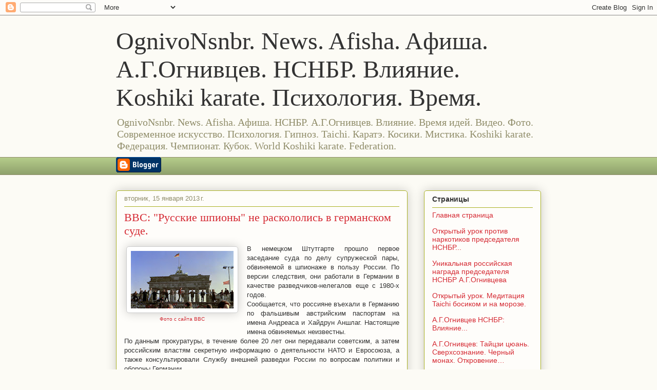

--- FILE ---
content_type: text/html; charset=UTF-8
request_url: https://news-ognivonsnbr.blogspot.com/2013/01/bbc_433.html
body_size: 23795
content:
<!DOCTYPE html>
<html class='v2' dir='ltr' lang='ru'>
<head>
<link href='https://www.blogger.com/static/v1/widgets/4128112664-css_bundle_v2.css' rel='stylesheet' type='text/css'/>
<meta content='width=1100' name='viewport'/>
<meta content='text/html; charset=UTF-8' http-equiv='Content-Type'/>
<meta content='blogger' name='generator'/>
<link href='https://news-ognivonsnbr.blogspot.com/favicon.ico' rel='icon' type='image/x-icon'/>
<link href='https://news-ognivonsnbr.blogspot.com/2013/01/bbc_433.html' rel='canonical'/>
<link rel="alternate" type="application/atom+xml" title="OgnivoNsnbr. News. Afisha. Aфиша. А.Г.Огнивцев. НСНБР. Влияние. Koshiki karate. Психология. Время. - Atom" href="https://news-ognivonsnbr.blogspot.com/feeds/posts/default" />
<link rel="alternate" type="application/rss+xml" title="OgnivoNsnbr. News. Afisha. Aфиша. А.Г.Огнивцев. НСНБР. Влияние. Koshiki karate. Психология. Время. - RSS" href="https://news-ognivonsnbr.blogspot.com/feeds/posts/default?alt=rss" />
<link rel="service.post" type="application/atom+xml" title="OgnivoNsnbr. News. Afisha. Aфиша. А.Г.Огнивцев. НСНБР. Влияние. Koshiki karate. Психология. Время. - Atom" href="https://www.blogger.com/feeds/7849976456457641807/posts/default" />

<link rel="alternate" type="application/atom+xml" title="OgnivoNsnbr. News. Afisha. Aфиша. А.Г.Огнивцев. НСНБР. Влияние. Koshiki karate. Психология. Время. - Atom" href="https://news-ognivonsnbr.blogspot.com/feeds/2107868631657053266/comments/default" />
<!--Can't find substitution for tag [blog.ieCssRetrofitLinks]-->
<link href='https://blogger.googleusercontent.com/img/b/R29vZ2xl/AVvXsEjPQxR2Z0n31BsQBZtLbBHxlbWE3mXgzVC2tXJ-tSAWHfbFJpAhaV2NsNyt7PEibEFTxu9_YDlhRnLgs0wU2fD1DPrYgaPs2XNvHB3GWO1mXa2QrAMjw6gpOzotGc31zDuscmZIy3FAxj1J/s200/4635.jpg' rel='image_src'/>
<meta content='https://news-ognivonsnbr.blogspot.com/2013/01/bbc_433.html' property='og:url'/>
<meta content='BBC: &quot;Русские шпионы&quot; не раскололись в германском суде.' property='og:title'/>
<meta content='News-OgnivoNsnbr.Aфиша.Afisha.НСНБР рассказывает о работе НСНБР против наркотиков.' property='og:description'/>
<meta content='https://blogger.googleusercontent.com/img/b/R29vZ2xl/AVvXsEjPQxR2Z0n31BsQBZtLbBHxlbWE3mXgzVC2tXJ-tSAWHfbFJpAhaV2NsNyt7PEibEFTxu9_YDlhRnLgs0wU2fD1DPrYgaPs2XNvHB3GWO1mXa2QrAMjw6gpOzotGc31zDuscmZIy3FAxj1J/w1200-h630-p-k-no-nu/4635.jpg' property='og:image'/>
<title>OgnivoNsnbr. News. Afisha. Aфиша. А.Г.Огнивцев. НСНБР. Влияние. Koshiki karate. Психология. Время.: BBC: "Русские шпионы" не раскололись в германском суде.</title>
<style id='page-skin-1' type='text/css'><!--
/*
-----------------------------------------------
Blogger Template Style
Name:     Awesome Inc.
Designer: Tina Chen
URL:      tinachen.org
----------------------------------------------- */
/* Content
----------------------------------------------- */
body {
font: normal normal 13px Arial, Tahoma, Helvetica, FreeSans, sans-serif;
color: #333333;
background: #fcfbf5 none repeat scroll top left;
}
html body .content-outer {
min-width: 0;
max-width: 100%;
width: 100%;
}
a:link {
text-decoration: none;
color: #d52a33;
}
a:visited {
text-decoration: none;
color: #7d181e;
}
a:hover {
text-decoration: underline;
color: #d52a33;
}
.body-fauxcolumn-outer .cap-top {
position: absolute;
z-index: 1;
height: 276px;
width: 100%;
background: transparent none repeat-x scroll top left;
_background-image: none;
}
/* Columns
----------------------------------------------- */
.content-inner {
padding: 0;
}
.header-inner .section {
margin: 0 16px;
}
.tabs-inner .section {
margin: 0 16px;
}
.main-inner {
padding-top: 30px;
}
.main-inner .column-center-inner,
.main-inner .column-left-inner,
.main-inner .column-right-inner {
padding: 0 5px;
}
*+html body .main-inner .column-center-inner {
margin-top: -30px;
}
#layout .main-inner .column-center-inner {
margin-top: 0;
}
/* Header
----------------------------------------------- */
.header-outer {
margin: 0 0 0 0;
background: transparent none repeat scroll 0 0;
}
.Header h1 {
font: normal normal 48px Georgia, Utopia, 'Palatino Linotype', Palatino, serif;
color: #333333;
text-shadow: 0 0 -1px #000000;
}
.Header h1 a {
color: #333333;
}
.Header .description {
font: normal normal 20px Georgia, Utopia, 'Palatino Linotype', Palatino, serif;
color: #908d6a;
}
.header-inner .Header .titlewrapper,
.header-inner .Header .descriptionwrapper {
padding-left: 0;
padding-right: 0;
margin-bottom: 0;
}
.header-inner .Header .titlewrapper {
padding-top: 22px;
}
/* Tabs
----------------------------------------------- */
.tabs-outer {
overflow: hidden;
position: relative;
background: #b3ca88 url(https://resources.blogblog.com/blogblog/data/1kt/awesomeinc/tabs_gradient_light.png) repeat scroll 0 0;
}
#layout .tabs-outer {
overflow: visible;
}
.tabs-cap-top, .tabs-cap-bottom {
position: absolute;
width: 100%;
border-top: 1px solid #908d6a;
}
.tabs-cap-bottom {
bottom: 0;
}
.tabs-inner .widget li a {
display: inline-block;
margin: 0;
padding: .6em 1.5em;
font: normal normal 13px Arial, Tahoma, Helvetica, FreeSans, sans-serif;
color: #333333;
border-top: 1px solid #908d6a;
border-bottom: 1px solid #908d6a;
border-left: 1px solid #908d6a;
height: 16px;
line-height: 16px;
}
.tabs-inner .widget li:last-child a {
border-right: 1px solid #908d6a;
}
.tabs-inner .widget li.selected a, .tabs-inner .widget li a:hover {
background: #63704b url(https://resources.blogblog.com/blogblog/data/1kt/awesomeinc/tabs_gradient_light.png) repeat-x scroll 0 -100px;
color: #ffffff;
}
/* Headings
----------------------------------------------- */
h2 {
font: normal bold 14px Arial, Tahoma, Helvetica, FreeSans, sans-serif;
color: #333333;
}
/* Widgets
----------------------------------------------- */
.main-inner .section {
margin: 0 27px;
padding: 0;
}
.main-inner .column-left-outer,
.main-inner .column-right-outer {
margin-top: 0;
}
#layout .main-inner .column-left-outer,
#layout .main-inner .column-right-outer {
margin-top: 0;
}
.main-inner .column-left-inner,
.main-inner .column-right-inner {
background: transparent none repeat 0 0;
-moz-box-shadow: 0 0 0 rgba(0, 0, 0, .2);
-webkit-box-shadow: 0 0 0 rgba(0, 0, 0, .2);
-goog-ms-box-shadow: 0 0 0 rgba(0, 0, 0, .2);
box-shadow: 0 0 0 rgba(0, 0, 0, .2);
-moz-border-radius: 5px;
-webkit-border-radius: 5px;
-goog-ms-border-radius: 5px;
border-radius: 5px;
}
#layout .main-inner .column-left-inner,
#layout .main-inner .column-right-inner {
margin-top: 0;
}
.sidebar .widget {
font: normal normal 14px Arial, Tahoma, Helvetica, FreeSans, sans-serif;
color: #333333;
}
.sidebar .widget a:link {
color: #d52a33;
}
.sidebar .widget a:visited {
color: #7d181e;
}
.sidebar .widget a:hover {
color: #d52a33;
}
.sidebar .widget h2 {
text-shadow: 0 0 -1px #000000;
}
.main-inner .widget {
background-color: #fefdfa;
border: 1px solid #aab123;
padding: 0 15px 15px;
margin: 20px -16px;
-moz-box-shadow: 0 0 20px rgba(0, 0, 0, .2);
-webkit-box-shadow: 0 0 20px rgba(0, 0, 0, .2);
-goog-ms-box-shadow: 0 0 20px rgba(0, 0, 0, .2);
box-shadow: 0 0 20px rgba(0, 0, 0, .2);
-moz-border-radius: 5px;
-webkit-border-radius: 5px;
-goog-ms-border-radius: 5px;
border-radius: 5px;
}
.main-inner .widget h2 {
margin: 0 -0;
padding: .6em 0 .5em;
border-bottom: 1px solid transparent;
}
.footer-inner .widget h2 {
padding: 0 0 .4em;
border-bottom: 1px solid transparent;
}
.main-inner .widget h2 + div, .footer-inner .widget h2 + div {
border-top: 1px solid #aab123;
padding-top: 8px;
}
.main-inner .widget .widget-content {
margin: 0 -0;
padding: 7px 0 0;
}
.main-inner .widget ul, .main-inner .widget #ArchiveList ul.flat {
margin: -8px -15px 0;
padding: 0;
list-style: none;
}
.main-inner .widget #ArchiveList {
margin: -8px 0 0;
}
.main-inner .widget ul li, .main-inner .widget #ArchiveList ul.flat li {
padding: .5em 15px;
text-indent: 0;
color: #666666;
border-top: 0 solid #aab123;
border-bottom: 1px solid transparent;
}
.main-inner .widget #ArchiveList ul li {
padding-top: .25em;
padding-bottom: .25em;
}
.main-inner .widget ul li:first-child, .main-inner .widget #ArchiveList ul.flat li:first-child {
border-top: none;
}
.main-inner .widget ul li:last-child, .main-inner .widget #ArchiveList ul.flat li:last-child {
border-bottom: none;
}
.post-body {
position: relative;
}
.main-inner .widget .post-body ul {
padding: 0 2.5em;
margin: .5em 0;
list-style: disc;
}
.main-inner .widget .post-body ul li {
padding: 0.25em 0;
margin-bottom: .25em;
color: #333333;
border: none;
}
.footer-inner .widget ul {
padding: 0;
list-style: none;
}
.widget .zippy {
color: #666666;
}
/* Posts
----------------------------------------------- */
body .main-inner .Blog {
padding: 0;
margin-bottom: 1em;
background-color: transparent;
border: none;
-moz-box-shadow: 0 0 0 rgba(0, 0, 0, 0);
-webkit-box-shadow: 0 0 0 rgba(0, 0, 0, 0);
-goog-ms-box-shadow: 0 0 0 rgba(0, 0, 0, 0);
box-shadow: 0 0 0 rgba(0, 0, 0, 0);
}
.main-inner .section:last-child .Blog:last-child {
padding: 0;
margin-bottom: 1em;
}
.main-inner .widget h2.date-header {
margin: 0 -15px 1px;
padding: 0 0 0 0;
font: normal normal 13px Arial, Tahoma, Helvetica, FreeSans, sans-serif;
color: #908d6a;
background: transparent none no-repeat scroll top left;
border-top: 0 solid #aab123;
border-bottom: 1px solid transparent;
-moz-border-radius-topleft: 0;
-moz-border-radius-topright: 0;
-webkit-border-top-left-radius: 0;
-webkit-border-top-right-radius: 0;
border-top-left-radius: 0;
border-top-right-radius: 0;
position: static;
bottom: 100%;
right: 15px;
text-shadow: 0 0 -1px #000000;
}
.main-inner .widget h2.date-header span {
font: normal normal 13px Arial, Tahoma, Helvetica, FreeSans, sans-serif;
display: block;
padding: .5em 15px;
border-left: 0 solid #aab123;
border-right: 0 solid #aab123;
}
.date-outer {
position: relative;
margin: 30px 0 20px;
padding: 0 15px;
background-color: #fefdfa;
border: 1px solid #aab123;
-moz-box-shadow: 0 0 20px rgba(0, 0, 0, .2);
-webkit-box-shadow: 0 0 20px rgba(0, 0, 0, .2);
-goog-ms-box-shadow: 0 0 20px rgba(0, 0, 0, .2);
box-shadow: 0 0 20px rgba(0, 0, 0, .2);
-moz-border-radius: 5px;
-webkit-border-radius: 5px;
-goog-ms-border-radius: 5px;
border-radius: 5px;
}
.date-outer:first-child {
margin-top: 0;
}
.date-outer:last-child {
margin-bottom: 20px;
-moz-border-radius-bottomleft: 5px;
-moz-border-radius-bottomright: 5px;
-webkit-border-bottom-left-radius: 5px;
-webkit-border-bottom-right-radius: 5px;
-goog-ms-border-bottom-left-radius: 5px;
-goog-ms-border-bottom-right-radius: 5px;
border-bottom-left-radius: 5px;
border-bottom-right-radius: 5px;
}
.date-posts {
margin: 0 -0;
padding: 0 0;
clear: both;
}
.post-outer, .inline-ad {
border-top: 1px solid #aab123;
margin: 0 -0;
padding: 15px 0;
}
.post-outer {
padding-bottom: 10px;
}
.post-outer:first-child {
padding-top: 0;
border-top: none;
}
.post-outer:last-child, .inline-ad:last-child {
border-bottom: none;
}
.post-body {
position: relative;
}
.post-body img {
padding: 8px;
background: #ffffff;
border: 1px solid #cccccc;
-moz-box-shadow: 0 0 20px rgba(0, 0, 0, .2);
-webkit-box-shadow: 0 0 20px rgba(0, 0, 0, .2);
box-shadow: 0 0 20px rgba(0, 0, 0, .2);
-moz-border-radius: 5px;
-webkit-border-radius: 5px;
border-radius: 5px;
}
h3.post-title, h4 {
font: normal normal 22px Georgia, Utopia, 'Palatino Linotype', Palatino, serif;
color: #d52a33;
}
h3.post-title a {
font: normal normal 22px Georgia, Utopia, 'Palatino Linotype', Palatino, serif;
color: #d52a33;
}
h3.post-title a:hover {
color: #d52a33;
text-decoration: underline;
}
.post-header {
margin: 0 0 1em;
}
.post-body {
line-height: 1.4;
}
.post-outer h2 {
color: #333333;
}
.post-footer {
margin: 1.5em 0 0;
}
#blog-pager {
padding: 15px;
font-size: 120%;
background-color: #fefdfa;
border: 1px solid #aab123;
-moz-box-shadow: 0 0 20px rgba(0, 0, 0, .2);
-webkit-box-shadow: 0 0 20px rgba(0, 0, 0, .2);
-goog-ms-box-shadow: 0 0 20px rgba(0, 0, 0, .2);
box-shadow: 0 0 20px rgba(0, 0, 0, .2);
-moz-border-radius: 5px;
-webkit-border-radius: 5px;
-goog-ms-border-radius: 5px;
border-radius: 5px;
-moz-border-radius-topleft: 5px;
-moz-border-radius-topright: 5px;
-webkit-border-top-left-radius: 5px;
-webkit-border-top-right-radius: 5px;
-goog-ms-border-top-left-radius: 5px;
-goog-ms-border-top-right-radius: 5px;
border-top-left-radius: 5px;
border-top-right-radius-topright: 5px;
margin-top: 1em;
}
.blog-feeds, .post-feeds {
margin: 1em 0;
text-align: center;
color: #333333;
}
.blog-feeds a, .post-feeds a {
color: #d52a33;
}
.blog-feeds a:visited, .post-feeds a:visited {
color: #7d181e;
}
.blog-feeds a:hover, .post-feeds a:hover {
color: #d52a33;
}
.post-outer .comments {
margin-top: 2em;
}
/* Comments
----------------------------------------------- */
.comments .comments-content .icon.blog-author {
background-repeat: no-repeat;
background-image: url([data-uri]);
}
.comments .comments-content .loadmore a {
border-top: 1px solid #908d6a;
border-bottom: 1px solid #908d6a;
}
.comments .continue {
border-top: 2px solid #908d6a;
}
/* Footer
----------------------------------------------- */
.footer-outer {
margin: -20px 0 -1px;
padding: 20px 0 0;
color: #333333;
overflow: hidden;
}
.footer-fauxborder-left {
border-top: 1px solid #aab123;
background: #fefdfa none repeat scroll 0 0;
-moz-box-shadow: 0 0 20px rgba(0, 0, 0, .2);
-webkit-box-shadow: 0 0 20px rgba(0, 0, 0, .2);
-goog-ms-box-shadow: 0 0 20px rgba(0, 0, 0, .2);
box-shadow: 0 0 20px rgba(0, 0, 0, .2);
margin: 0 -20px;
}
/* Mobile
----------------------------------------------- */
body.mobile {
background-size: auto;
}
.mobile .body-fauxcolumn-outer {
background: transparent none repeat scroll top left;
}
*+html body.mobile .main-inner .column-center-inner {
margin-top: 0;
}
.mobile .main-inner .widget {
padding: 0 0 15px;
}
.mobile .main-inner .widget h2 + div,
.mobile .footer-inner .widget h2 + div {
border-top: none;
padding-top: 0;
}
.mobile .footer-inner .widget h2 {
padding: 0.5em 0;
border-bottom: none;
}
.mobile .main-inner .widget .widget-content {
margin: 0;
padding: 7px 0 0;
}
.mobile .main-inner .widget ul,
.mobile .main-inner .widget #ArchiveList ul.flat {
margin: 0 -15px 0;
}
.mobile .main-inner .widget h2.date-header {
right: 0;
}
.mobile .date-header span {
padding: 0.4em 0;
}
.mobile .date-outer:first-child {
margin-bottom: 0;
border: 1px solid #aab123;
-moz-border-radius-topleft: 5px;
-moz-border-radius-topright: 5px;
-webkit-border-top-left-radius: 5px;
-webkit-border-top-right-radius: 5px;
-goog-ms-border-top-left-radius: 5px;
-goog-ms-border-top-right-radius: 5px;
border-top-left-radius: 5px;
border-top-right-radius: 5px;
}
.mobile .date-outer {
border-color: #aab123;
border-width: 0 1px 1px;
}
.mobile .date-outer:last-child {
margin-bottom: 0;
}
.mobile .main-inner {
padding: 0;
}
.mobile .header-inner .section {
margin: 0;
}
.mobile .post-outer, .mobile .inline-ad {
padding: 5px 0;
}
.mobile .tabs-inner .section {
margin: 0 10px;
}
.mobile .main-inner .widget h2 {
margin: 0;
padding: 0;
}
.mobile .main-inner .widget h2.date-header span {
padding: 0;
}
.mobile .main-inner .widget .widget-content {
margin: 0;
padding: 7px 0 0;
}
.mobile #blog-pager {
border: 1px solid transparent;
background: #fefdfa none repeat scroll 0 0;
}
.mobile .main-inner .column-left-inner,
.mobile .main-inner .column-right-inner {
background: transparent none repeat 0 0;
-moz-box-shadow: none;
-webkit-box-shadow: none;
-goog-ms-box-shadow: none;
box-shadow: none;
}
.mobile .date-posts {
margin: 0;
padding: 0;
}
.mobile .footer-fauxborder-left {
margin: 0;
border-top: inherit;
}
.mobile .main-inner .section:last-child .Blog:last-child {
margin-bottom: 0;
}
.mobile-index-contents {
color: #333333;
}
.mobile .mobile-link-button {
background: #d52a33 url(https://resources.blogblog.com/blogblog/data/1kt/awesomeinc/tabs_gradient_light.png) repeat scroll 0 0;
}
.mobile-link-button a:link, .mobile-link-button a:visited {
color: #ffffff;
}
.mobile .tabs-inner .PageList .widget-content {
background: transparent;
border-top: 1px solid;
border-color: #908d6a;
color: #333333;
}
.mobile .tabs-inner .PageList .widget-content .pagelist-arrow {
border-left: 1px solid #908d6a;
}

--></style>
<style id='template-skin-1' type='text/css'><!--
body {
min-width: 860px;
}
.content-outer, .content-fauxcolumn-outer, .region-inner {
min-width: 860px;
max-width: 860px;
_width: 860px;
}
.main-inner .columns {
padding-left: 0px;
padding-right: 260px;
}
.main-inner .fauxcolumn-center-outer {
left: 0px;
right: 260px;
/* IE6 does not respect left and right together */
_width: expression(this.parentNode.offsetWidth -
parseInt("0px") -
parseInt("260px") + 'px');
}
.main-inner .fauxcolumn-left-outer {
width: 0px;
}
.main-inner .fauxcolumn-right-outer {
width: 260px;
}
.main-inner .column-left-outer {
width: 0px;
right: 100%;
margin-left: -0px;
}
.main-inner .column-right-outer {
width: 260px;
margin-right: -260px;
}
#layout {
min-width: 0;
}
#layout .content-outer {
min-width: 0;
width: 800px;
}
#layout .region-inner {
min-width: 0;
width: auto;
}
body#layout div.add_widget {
padding: 8px;
}
body#layout div.add_widget a {
margin-left: 32px;
}
--></style>
<link href='https://www.blogger.com/dyn-css/authorization.css?targetBlogID=7849976456457641807&amp;zx=df134b0e-2a67-40cf-bbe6-b799eee98d2a' media='none' onload='if(media!=&#39;all&#39;)media=&#39;all&#39;' rel='stylesheet'/><noscript><link href='https://www.blogger.com/dyn-css/authorization.css?targetBlogID=7849976456457641807&amp;zx=df134b0e-2a67-40cf-bbe6-b799eee98d2a' rel='stylesheet'/></noscript>
<meta name='google-adsense-platform-account' content='ca-host-pub-1556223355139109'/>
<meta name='google-adsense-platform-domain' content='blogspot.com'/>

</head>
<body class='loading variant-renewable'>
<div class='navbar section' id='navbar' name='Панель навигации'><div class='widget Navbar' data-version='1' id='Navbar1'><script type="text/javascript">
    function setAttributeOnload(object, attribute, val) {
      if(window.addEventListener) {
        window.addEventListener('load',
          function(){ object[attribute] = val; }, false);
      } else {
        window.attachEvent('onload', function(){ object[attribute] = val; });
      }
    }
  </script>
<div id="navbar-iframe-container"></div>
<script type="text/javascript" src="https://apis.google.com/js/platform.js"></script>
<script type="text/javascript">
      gapi.load("gapi.iframes:gapi.iframes.style.bubble", function() {
        if (gapi.iframes && gapi.iframes.getContext) {
          gapi.iframes.getContext().openChild({
              url: 'https://www.blogger.com/navbar/7849976456457641807?po\x3d2107868631657053266\x26origin\x3dhttps://news-ognivonsnbr.blogspot.com',
              where: document.getElementById("navbar-iframe-container"),
              id: "navbar-iframe"
          });
        }
      });
    </script><script type="text/javascript">
(function() {
var script = document.createElement('script');
script.type = 'text/javascript';
script.src = '//pagead2.googlesyndication.com/pagead/js/google_top_exp.js';
var head = document.getElementsByTagName('head')[0];
if (head) {
head.appendChild(script);
}})();
</script>
</div></div>
<div class='body-fauxcolumns'>
<div class='fauxcolumn-outer body-fauxcolumn-outer'>
<div class='cap-top'>
<div class='cap-left'></div>
<div class='cap-right'></div>
</div>
<div class='fauxborder-left'>
<div class='fauxborder-right'></div>
<div class='fauxcolumn-inner'>
</div>
</div>
<div class='cap-bottom'>
<div class='cap-left'></div>
<div class='cap-right'></div>
</div>
</div>
</div>
<div class='content'>
<div class='content-fauxcolumns'>
<div class='fauxcolumn-outer content-fauxcolumn-outer'>
<div class='cap-top'>
<div class='cap-left'></div>
<div class='cap-right'></div>
</div>
<div class='fauxborder-left'>
<div class='fauxborder-right'></div>
<div class='fauxcolumn-inner'>
</div>
</div>
<div class='cap-bottom'>
<div class='cap-left'></div>
<div class='cap-right'></div>
</div>
</div>
</div>
<div class='content-outer'>
<div class='content-cap-top cap-top'>
<div class='cap-left'></div>
<div class='cap-right'></div>
</div>
<div class='fauxborder-left content-fauxborder-left'>
<div class='fauxborder-right content-fauxborder-right'></div>
<div class='content-inner'>
<header>
<div class='header-outer'>
<div class='header-cap-top cap-top'>
<div class='cap-left'></div>
<div class='cap-right'></div>
</div>
<div class='fauxborder-left header-fauxborder-left'>
<div class='fauxborder-right header-fauxborder-right'></div>
<div class='region-inner header-inner'>
<div class='header section' id='header' name='Заголовок'><div class='widget Header' data-version='1' id='Header1'>
<div id='header-inner'>
<div class='titlewrapper'>
<h1 class='title'>
<a href='https://news-ognivonsnbr.blogspot.com/'>
OgnivoNsnbr. News. Afisha. Aфиша. А.Г.Огнивцев. НСНБР. Влияние. Koshiki karate. Психология. Время.
</a>
</h1>
</div>
<div class='descriptionwrapper'>
<p class='description'><span>OgnivoNsnbr. News. Afisha. Aфиша. НСНБР. А.Г.Огнивцев. Влияние. Время идей. Видео. Фото. Современное искусство. Психология. Гипноз. Taichi. Каратэ. Косики. Мистика. Koshiki karate. Федерация. Чемпионат. Кубок. World Koshiki karate. Federation.</span></p>
</div>
</div>
</div></div>
</div>
</div>
<div class='header-cap-bottom cap-bottom'>
<div class='cap-left'></div>
<div class='cap-right'></div>
</div>
</div>
</header>
<div class='tabs-outer'>
<div class='tabs-cap-top cap-top'>
<div class='cap-left'></div>
<div class='cap-right'></div>
</div>
<div class='fauxborder-left tabs-fauxborder-left'>
<div class='fauxborder-right tabs-fauxborder-right'></div>
<div class='region-inner tabs-inner'>
<div class='tabs section' id='crosscol' name='Поперечный столбец'><div class='widget BloggerButton' data-version='1' id='BloggerButton1'>
<div class='widget-content'>
<a href='https://www.blogger.com'><img alt="Powered By Blogger" src="//img1.blogblog.com/html/buttons/blogger-simple-blue.gif"></a>
<div class='clear'></div>
</div>
</div></div>
<div class='tabs no-items section' id='crosscol-overflow' name='Cross-Column 2'></div>
</div>
</div>
<div class='tabs-cap-bottom cap-bottom'>
<div class='cap-left'></div>
<div class='cap-right'></div>
</div>
</div>
<div class='main-outer'>
<div class='main-cap-top cap-top'>
<div class='cap-left'></div>
<div class='cap-right'></div>
</div>
<div class='fauxborder-left main-fauxborder-left'>
<div class='fauxborder-right main-fauxborder-right'></div>
<div class='region-inner main-inner'>
<div class='columns fauxcolumns'>
<div class='fauxcolumn-outer fauxcolumn-center-outer'>
<div class='cap-top'>
<div class='cap-left'></div>
<div class='cap-right'></div>
</div>
<div class='fauxborder-left'>
<div class='fauxborder-right'></div>
<div class='fauxcolumn-inner'>
</div>
</div>
<div class='cap-bottom'>
<div class='cap-left'></div>
<div class='cap-right'></div>
</div>
</div>
<div class='fauxcolumn-outer fauxcolumn-left-outer'>
<div class='cap-top'>
<div class='cap-left'></div>
<div class='cap-right'></div>
</div>
<div class='fauxborder-left'>
<div class='fauxborder-right'></div>
<div class='fauxcolumn-inner'>
</div>
</div>
<div class='cap-bottom'>
<div class='cap-left'></div>
<div class='cap-right'></div>
</div>
</div>
<div class='fauxcolumn-outer fauxcolumn-right-outer'>
<div class='cap-top'>
<div class='cap-left'></div>
<div class='cap-right'></div>
</div>
<div class='fauxborder-left'>
<div class='fauxborder-right'></div>
<div class='fauxcolumn-inner'>
</div>
</div>
<div class='cap-bottom'>
<div class='cap-left'></div>
<div class='cap-right'></div>
</div>
</div>
<!-- corrects IE6 width calculation -->
<div class='columns-inner'>
<div class='column-center-outer'>
<div class='column-center-inner'>
<div class='main section' id='main' name='Основной'><div class='widget Blog' data-version='1' id='Blog1'>
<div class='blog-posts hfeed'>

          <div class="date-outer">
        
<h2 class='date-header'><span>вторник, 15 января 2013&#8239;г.</span></h2>

          <div class="date-posts">
        
<div class='post-outer'>
<div class='post hentry uncustomized-post-template' itemprop='blogPost' itemscope='itemscope' itemtype='http://schema.org/BlogPosting'>
<meta content='https://blogger.googleusercontent.com/img/b/R29vZ2xl/AVvXsEjPQxR2Z0n31BsQBZtLbBHxlbWE3mXgzVC2tXJ-tSAWHfbFJpAhaV2NsNyt7PEibEFTxu9_YDlhRnLgs0wU2fD1DPrYgaPs2XNvHB3GWO1mXa2QrAMjw6gpOzotGc31zDuscmZIy3FAxj1J/s200/4635.jpg' itemprop='image_url'/>
<meta content='7849976456457641807' itemprop='blogId'/>
<meta content='2107868631657053266' itemprop='postId'/>
<a name='2107868631657053266'></a>
<h3 class='post-title entry-title' itemprop='name'>
BBC: "Русские шпионы" не раскололись в германском суде.
</h3>
<div class='post-header'>
<div class='post-header-line-1'></div>
</div>
<div class='post-body entry-content' id='post-body-2107868631657053266' itemprop='description articleBody'>
<div dir="ltr" style="text-align: left;" trbidi="on">
<table cellpadding="0" cellspacing="0" class="tr-caption-container" style="float: left; margin-right: 1em; text-align: left;"><tbody>
<tr><td style="text-align: center;"><a href="https://blogger.googleusercontent.com/img/b/R29vZ2xl/AVvXsEjPQxR2Z0n31BsQBZtLbBHxlbWE3mXgzVC2tXJ-tSAWHfbFJpAhaV2NsNyt7PEibEFTxu9_YDlhRnLgs0wU2fD1DPrYgaPs2XNvHB3GWO1mXa2QrAMjw6gpOzotGc31zDuscmZIy3FAxj1J/s1600/4635.jpg" imageanchor="1" style="clear: left; margin-bottom: 1em; margin-left: auto; margin-right: auto;"><img alt="" border="0" height="112" src="https://blogger.googleusercontent.com/img/b/R29vZ2xl/AVvXsEjPQxR2Z0n31BsQBZtLbBHxlbWE3mXgzVC2tXJ-tSAWHfbFJpAhaV2NsNyt7PEibEFTxu9_YDlhRnLgs0wU2fD1DPrYgaPs2XNvHB3GWO1mXa2QrAMjw6gpOzotGc31zDuscmZIy3FAxj1J/s200/4635.jpg" title="Фото с сайта BBC  http://www.bbc.co.uk/russian/international/2013/01/130115_germany_russia_spies.shtml" width="200" /></a></td></tr>
<tr><td class="tr-caption" style="text-align: center;"><a href="http://www.bbc.co.uk/russian/international/2013/01/130115_germany_russia_spies.shtml" target="_blank">Фото с сайта BBC</a></td></tr>
</tbody></table>
<div class="ingress" style="text-align: justify;">
В немецком Штутгарте прошло первое заседание суда по делу 
супружеской пары, обвиняемой в шпионаже в пользу России. По версии следствия, 
они работали в Германии в качестве разведчиков-нелегалов еще с 1980-х годов.</div>
<div style="text-align: justify;">
Сообщается, что россияне въехали в Германию по фальшивым австрийским 
паспортам на имена Андреаса и Хайдрун Аншлаг. Настоящие имена обвиняемых 
неизвестны.</div>
<div style="text-align: justify;">
По данным прокуратуры, в течение более 20 лет они передавали советским, а 
затем российским властям секретную информацию о деятельности НАТО и Евросоюза, а 
также консультировали Службу внешней разведки России по вопросам политики и 
обороны Германии.</div>
<div style="text-align: justify;">
На заседании суда обвиняемые отказались признавать выдвинутые против них 
обвинения и не стали делать никаких заявлений. Никакой официальной реакции также 
не поступило пока ни от российского МИД, ни от СВР.</div>
<div style="text-align: justify;">
В немецкой прессе сообщалось, что Москва и Берлин пытались договориться об 
обмене арестованных на двоих россиян, осужденных в России за передачу секретных 
сведений одной из западных разведок, но переговоры успехом не увенчались...</div>
<div style="text-align: justify;">
Источник&nbsp; и все подробности на <span style="font-size: x-large;"><b><a href="http://www.bbc.co.uk/russian/international/2013/01/130115_germany_russia_spies.shtml" target="_blank">BBC</a></b></span></div>
<div style="text-align: left;">
<span style="color: #2288bb;"><a href="http://www.nsnbr.ru/"><span style="color: #2288bb; font-family: inherit;">www.nsnbr.ru</span></a></span><span style="font-family: inherit;"> </span><a href="http://www.nsnbr-internet.org/" target="_blank"><span style="color: #2288bb; font-family: inherit;">www.nsnbr-internet.org</span></a><span style="font-family: inherit;"> </span><a href="http://www.nsnbr.info/" target="_blank"><span style="color: #2288bb; font-family: inherit;">www.nsnbr.info</span></a><span style="font-family: inherit;"> </span></div>
<div style="text-align: left;">
<a href="http://www.nsnbr.org/" rel="nofollow" target="_blank"><span style="color: #2288bb; font-family: inherit;">www.nsnbr.org</span></a><span style="font-family: inherit;"> </span><a href="http://www.nsnbr.net/" rel="nofollow" target="_blank"><span style="color: #2288bb; font-family: inherit;">www.nsnbr.net</span></a><span style="font-family: inherit;"> </span><a href="http://www.nsnbr.com/" rel="nofollow" target="_blank"><span style="color: #2288bb; font-family: inherit;">www.nsnbr.com</span></a><span style="font-family: inherit;"> </span><a href="http://www.mcrsi.ru/" rel="nofollow" target="_blank"><span style="color: #2288bb; font-family: inherit;">www.mcrsi.ru</span></a><span style="font-family: inherit;"> </span><a href="http://www.dipnsnbr.com/" rel="nofollow" target="_blank"><span style="color: #2288bb; font-family: inherit;">www.dipnsnbr.com</span></a><span style="font-family: inherit;"> </span><a href="http://www.sekretariat-nsnbr.ru/" rel="nofollow" target="_blank"><span style="color: #2288bb; font-family: inherit;">www.sekretariat-nsnbr.ru</span></a><span style="font-family: inherit;"> </span><a href="http://www.nsnbr-doctor.net/" rel="nofollow" target="_blank"><span style="color: #2288bb; font-family: inherit;">www.nsnbr-doctor.net</span></a><span style="font-family: inherit;"> </span><a href="http://www.nsnbr-advocat.net/" rel="nofollow" target="_blank"><span style="color: #2288bb; font-family: inherit;">www.nsnbr-advocat.net</span></a><span style="font-family: inherit;"> </span><a href="http://www.nsnbr.ru/" rel="nofollow" target="_blank"><span style="color: #2288bb; font-family: inherit;">национальная 
безопасность</span></a><span style="font-family: inherit;"> </span><a href="http://www.nsnbr-radio.com/" rel="nofollow" target="_blank"><span style="color: #2288bb; font-family: inherit;">www.nsnbr-radio.com</span></a></div>
<div style="text-align: left;">
<a href="http://www.security.nsnbr.ru/" target="_blank"><span style="color: #2288bb; font-family: inherit;">www.security.nsnbr.ru</span></a><span style="font-family: inherit;"> </span><a href="http://www.internet.nsnbr-advocat.net/" target="_blank"><span style="color: #2288bb; font-family: inherit;">www.internet.nsnbr-advocat.net 
</span></a><a href="http://www.internet.sekretariat-nsnbr.ru/" target="_blank"><span style="color: #2288bb; font-family: inherit;">www.internet.sekretariat-nsnbr.ru</span></a><span style="font-family: inherit;"> </span><a href="http://www.ru.nsnbr.ru/" target="_blank"><span style="color: #2288bb; font-family: inherit;">www.ru.nsnbr.ru</span></a><span style="font-family: inherit;"> </span><a href="http://www.ognivcev.sekretariat-nsnbr.ru/" target="_blank"><span style="color: #2288bb; font-family: inherit;">www.ognivcev.sekretariat-nsnbr.ru</span></a><span style="font-family: inherit;"> </span><a href="http://www.internet.mcrsi.ru/" target="_blank"><span style="color: #2288bb; font-family: inherit;">www.internet.mcrsi.ru </span></a><a href="http://www.council.nsnbr.ru/" target="_blank"><span style="color: #2288bb; font-family: inherit;">www.council.nsnbr.ru</span></a><span style="font-family: inherit;"> </span><a href="http://www.internet.nsnbr-doctor.net/" target="_blank"><span style="color: #2288bb; font-family: inherit;">www.internet.nsnbr-doctor.net</span></a><span style="font-family: inherit;"> </span><a href="http://www.internet.nsnbr.ru/" target="_blank"><span style="color: #2288bb; font-family: inherit;">www.internet.nsnbr.ru</span></a><span style="font-family: inherit;"> </span><a href="http://www.video.nsnbr.ru/" target="_blank"><span style="color: #2288bb; font-family: inherit;">www.video.nsnbr.ru </span></a><a href="http://www.ognivcev.mcrsi.ru/" target="_blank"><span style="color: #2288bb; font-family: inherit;">www.ognivcev.mcrsi.ru</span></a><span style="font-family: inherit;"> </span><a href="http://www.com.nsnbr.ru/" target="_blank"><span style="color: #2288bb; font-family: inherit;">www.com.nsnbr.ru</span></a><span style="font-family: inherit;"> </span><a href="http://www.ognivcev.nsnbr.ru/" target="_blank"><span style="color: #2288bb; font-family: inherit;">www.ognivcev.nsnbr.ru</span></a><span style="font-family: inherit;"> </span><a href="http://www.karate.nsnbr.ru/" target="_blank"><span style="color: #2288bb; font-family: inherit;">www.karate.nsnbr.ru</span></a><span style="font-family: inherit;"> </span><a href="http://www.dip.nsnbr.ru/" target="_blank"><span style="color: #2288bb; font-family: inherit;">www.dip.nsnbr.ru</span></a></div>
<div dir="ltr" style="text-align: left;">
<span style="font-family: inherit;">Все 
права на материалы, находящиеся на сайте, охраняются в соответствии с 
законодательством РФ, в том числе, об авторском праве и смежных правах. При 
использовании материалов сайта &#8211; ссылка на данный ресурс 
обязательна.</span></div>
<div style="text-align: left;">
<b><span style="font-family: inherit;">&#169; 2013, 
</span><a href="http://www.nsnbr.ru/" rel="nofollow" target="_blank"><span style="color: #2288bb; font-family: inherit;">Неправительственный совет 
национальной безопасности России</span></a><span style="font-family: inherit;"> 
</span></b><a href="http://www.nsnbr.ru/" rel="nofollow" target="_blank"><b><span style="color: #2288bb; font-family: inherit;">www.nsnbr.ru &nbsp;</span></b></a> </div>
</div>
<div style='clear: both;'></div>
</div>
<div class='post-footer'>
<div class='post-footer-line post-footer-line-1'>
<span class='post-author vcard'>
Автор:
<span class='fn' itemprop='author' itemscope='itemscope' itemtype='http://schema.org/Person'>
<meta content='https://www.blogger.com/profile/07099126085438951885' itemprop='url'/>
<a class='g-profile' href='https://www.blogger.com/profile/07099126085438951885' rel='author' title='author profile'>
<span itemprop='name'>Ognivonsnbr </span>
</a>
</span>
</span>
<span class='post-timestamp'>
на
<meta content='https://news-ognivonsnbr.blogspot.com/2013/01/bbc_433.html' itemprop='url'/>
<a class='timestamp-link' href='https://news-ognivonsnbr.blogspot.com/2013/01/bbc_433.html' rel='bookmark' title='permanent link'><abbr class='published' itemprop='datePublished' title='2013-01-15T09:32:00-08:00'>09:32</abbr></a>
</span>
<span class='post-comment-link'>
</span>
<span class='post-icons'>
<span class='item-control blog-admin pid-1882888681'>
<a href='https://www.blogger.com/post-edit.g?blogID=7849976456457641807&postID=2107868631657053266&from=pencil' title='Изменить сообщение'>
<img alt='' class='icon-action' height='18' src='https://resources.blogblog.com/img/icon18_edit_allbkg.gif' width='18'/>
</a>
</span>
</span>
<div class='post-share-buttons goog-inline-block'>
<a class='goog-inline-block share-button sb-email' href='https://www.blogger.com/share-post.g?blogID=7849976456457641807&postID=2107868631657053266&target=email' target='_blank' title='Отправить по электронной почте'><span class='share-button-link-text'>Отправить по электронной почте</span></a><a class='goog-inline-block share-button sb-blog' href='https://www.blogger.com/share-post.g?blogID=7849976456457641807&postID=2107868631657053266&target=blog' onclick='window.open(this.href, "_blank", "height=270,width=475"); return false;' target='_blank' title='Написать об этом в блоге'><span class='share-button-link-text'>Написать об этом в блоге</span></a><a class='goog-inline-block share-button sb-twitter' href='https://www.blogger.com/share-post.g?blogID=7849976456457641807&postID=2107868631657053266&target=twitter' target='_blank' title='Поделиться в X'><span class='share-button-link-text'>Поделиться в X</span></a><a class='goog-inline-block share-button sb-facebook' href='https://www.blogger.com/share-post.g?blogID=7849976456457641807&postID=2107868631657053266&target=facebook' onclick='window.open(this.href, "_blank", "height=430,width=640"); return false;' target='_blank' title='Опубликовать в Facebook'><span class='share-button-link-text'>Опубликовать в Facebook</span></a><a class='goog-inline-block share-button sb-pinterest' href='https://www.blogger.com/share-post.g?blogID=7849976456457641807&postID=2107868631657053266&target=pinterest' target='_blank' title='Поделиться в Pinterest'><span class='share-button-link-text'>Поделиться в Pinterest</span></a>
</div>
</div>
<div class='post-footer-line post-footer-line-2'>
<span class='post-labels'>
</span>
</div>
<div class='post-footer-line post-footer-line-3'>
<span class='post-location'>
</span>
</div>
</div>
</div>
<div class='comments' id='comments'>
<a name='comments'></a>
<h4>Комментариев нет:</h4>
<div id='Blog1_comments-block-wrapper'>
<dl class='avatar-comment-indent' id='comments-block'>
</dl>
</div>
<p class='comment-footer'>
<div class='comment-form'>
<a name='comment-form'></a>
<h4 id='comment-post-message'>Отправить комментарий</h4>
<p>
</p>
<a href='https://www.blogger.com/comment/frame/7849976456457641807?po=2107868631657053266&hl=ru&saa=85391&origin=https://news-ognivonsnbr.blogspot.com' id='comment-editor-src'></a>
<iframe allowtransparency='true' class='blogger-iframe-colorize blogger-comment-from-post' frameborder='0' height='410px' id='comment-editor' name='comment-editor' src='' width='100%'></iframe>
<script src='https://www.blogger.com/static/v1/jsbin/1345082660-comment_from_post_iframe.js' type='text/javascript'></script>
<script type='text/javascript'>
      BLOG_CMT_createIframe('https://www.blogger.com/rpc_relay.html');
    </script>
</div>
</p>
</div>
</div>

        </div></div>
      
</div>
<div class='blog-pager' id='blog-pager'>
<span id='blog-pager-newer-link'>
<a class='blog-pager-newer-link' href='https://news-ognivonsnbr.blogspot.com/2013/01/blog-post_15.html' id='Blog1_blog-pager-newer-link' title='Следующее'>Следующее</a>
</span>
<span id='blog-pager-older-link'>
<a class='blog-pager-older-link' href='https://news-ognivonsnbr.blogspot.com/2013/01/bbc_15.html' id='Blog1_blog-pager-older-link' title='Предыдущее'>Предыдущее</a>
</span>
<a class='home-link' href='https://news-ognivonsnbr.blogspot.com/'>Главная страница</a>
</div>
<div class='clear'></div>
<div class='post-feeds'>
<div class='feed-links'>
Подписаться на:
<a class='feed-link' href='https://news-ognivonsnbr.blogspot.com/feeds/2107868631657053266/comments/default' target='_blank' type='application/atom+xml'>Комментарии к сообщению (Atom)</a>
</div>
</div>
</div></div>
</div>
</div>
<div class='column-left-outer'>
<div class='column-left-inner'>
<aside>
</aside>
</div>
</div>
<div class='column-right-outer'>
<div class='column-right-inner'>
<aside>
<div class='sidebar section' id='sidebar-right-1'><div class='widget PageList' data-version='1' id='PageList1'>
<h2>Страницы</h2>
<div class='widget-content'>
<ul>
<li>
<a href='https://news-ognivonsnbr.blogspot.com/'>Главная страница</a>
</li>
<li>
<a href='https://news-ognivonsnbr.blogspot.com/p/blog-page_31.html'>Открытый урок против наркотиков председателя НСНБР...</a>
</li>
<li>
<a href='https://news-ognivonsnbr.blogspot.com/p/blog-page.html'>Уникальная российская награда председателя НСНБР А.Г.Огнивцева</a>
</li>
<li>
<a href='https://news-ognivonsnbr.blogspot.com/p/taichi.html'>Открытый урок. Медитация Taichi босиком и на морозе.</a>
</li>
<li>
<a href='https://news-ognivonsnbr.blogspot.com/p/blog-page_15.html'>А.Г.Огнивцев НСНБР: Влияние...</a>
</li>
<li>
<a href='https://news-ognivonsnbr.blogspot.com/p/blog-page_7538.html'>А.Г.Огнивцев: Тайцзи цюань. Сверхсознание. Черный монах. Откровение&#8230;</a>
</li>
<li>
<a href='https://news-ognivonsnbr.blogspot.com/p/video.html'>Институт современного искусства. ИСИ: Гранд мастер Тайцзи цюань А.Г.Огнивцев. Video. Видео.</a>
</li>
<li>
<a href='https://news-ognivonsnbr.blogspot.com/p/10.html'>НСНБР. ПРЕМЬЕР. Калининград против наркотиков. 10 лет спустя. История антинаркотиков.</a>
</li>
<li>
<a href='https://news-ognivonsnbr.blogspot.com/p/technology-secretstop-secret.html'>Тайцзи цюань. Техника секретов.  Technology secrets.Top secret.</a>
</li>
<li>
<a href='https://news-ognivonsnbr.blogspot.com/p/2013.html'>Искусство здоровья студентов России 2013. Фотовыставка. Фрагменты. Взгляд птицы...</a>
</li>
<li>
<a href='https://news-ognivonsnbr.blogspot.com/p/blog-page_25.html'>Международный форум 2013 &#8220;Россия. 21 Век без наркотиков 2013&#8243;.  Нет наркотикам! </a>
</li>
<li>
<a href='https://news-ognivonsnbr.blogspot.com/p/blog-page_3965.html'>Академия ФСБ России 2001. КПИ ФСБ России 2004-2006. Против наркотиков в России.</a>
</li>
</ul>
<div class='clear'></div>
</div>
</div><div class='widget Profile' data-version='1' id='Profile1'>
<h2>А.Г.Огнивцев</h2>
<div class='widget-content'>
<a href='https://www.blogger.com/profile/07099126085438951885'><img alt='Моя фотография' class='profile-img' height='80' src='//blogger.googleusercontent.com/img/b/R29vZ2xl/AVvXsEgZutW2E_ey8572OeeKcUhcPq8mP3hyBAra5wP5nymhWk26mM-vrf_W5J7LV5FUaH5jEAkXipemxVoWWcmdPMz0pq2lzCtAGB2fCIH9eAPOTufyeUZcJqmVDULVOvUDBjsJMZvMP6Lw1iAlO1eRhmv2AeDIaCyuCF2H4q4EYj-_z2wH/s220/05092021_og11.jpg' width='80'/></a>
<dl class='profile-datablock'>
<dt class='profile-data'>
<a class='profile-name-link g-profile' href='https://www.blogger.com/profile/07099126085438951885' rel='author' style='background-image: url(//www.blogger.com/img/logo-16.png);'>
Ognivonsnbr 
</a>
</dt>
<dd class='profile-textblock'>председатель Неправительственного совета национальной безопасности России, президент МОД Международный центр развития социальных инициатив, вице-президент, член Президиума Федерации Косики каратэ России.</dd>
</dl>
<a class='profile-link' href='https://www.blogger.com/profile/07099126085438951885' rel='author'>Просмотреть профиль</a>
<div class='clear'></div>
</div>
</div><div class='widget PopularPosts' data-version='1' id='PopularPosts1'>
<h2>Популярные сообщения</h2>
<div class='widget-content popular-posts'>
<ul>
<li>
<div class='item-content'>
<div class='item-thumbnail'>
<a href='https://news-ognivonsnbr.blogspot.com/2025/12/maxima-park-united-arab-emirates-cup.html' target='_blank'>
<img alt='' border='0' src='https://blogger.googleusercontent.com/img/b/R29vZ2xl/[base64]/w72-h72-p-k-no-nu/01122025_ob1.jpg'/>
</a>
</div>
<div class='item-title'><a href='https://news-ognivonsnbr.blogspot.com/2025/12/maxima-park-united-arab-emirates-cup.html'>Александр Огнивцев: Арена Гранд манежа КСК Maxima Park. События United Arab Emirates Cup 2025 по конкуру. </a></div>
<div class='item-snippet'>Кубок Объединённых Арабских Эмиратов 2025 по конкуру. События United Arab Emirates Cup 2025 по конкуру - это арена Гранд манежа КСК Maxima P...</div>
</div>
<div style='clear: both;'></div>
</li>
<li>
<div class='item-content'>
<div class='item-thumbnail'>
<a href='https://news-ognivonsnbr.blogspot.com/2025/12/samurai.html' target='_blank'>
<img alt='' border='0' src='https://blogger.googleusercontent.com/img/b/R29vZ2xl/AVvXsEj0G4tA3keUfuIb9YiFYTRMHAS3ndVxgUTHfeaeVeG5wCHQ6qlFlH53IH2DIl1kFzhHHFwnTKUrr5Vchc9-08076ushzzhLBAhNxRjRgI1EoeC94LDUesX7loRhxmnwJnPnEi87qk3-JcHCgRHCEVirDEQqrKN820kf5k4wKwaUVXifp4D7u_1WLEPvVHc/w72-h72-p-k-no-nu/17112025_sya8.jpg'/>
</a>
</div>
<div class='item-title'><a href='https://news-ognivonsnbr.blogspot.com/2025/12/samurai.html'>Александр Огнивцев: Боевые искусства Японии в галерее японского искусства Samurai в Антикварном центре на Садовом. </a></div>
<div class='item-snippet'>Уникальная коллекция. Декоративно-прикладное искусство древней Японии в Москве. Самураи, воины, боги, мифологические персонажи, животные и м...</div>
</div>
<div style='clear: both;'></div>
</li>
<li>
<div class='item-content'>
<div class='item-thumbnail'>
<a href='https://news-ognivonsnbr.blogspot.com/2025/12/c-02-2025.html' target='_blank'>
<img alt='' border='0' src='https://blogger.googleusercontent.com/img/b/R29vZ2xl/AVvXsEiibkuGbYMcr01QAcHVZovrpTEVp_JI5Wjm9T68QNR7Bp7DRZVLX6Q9miRoIm1pg3cWd2Z7pjedmbpTRUoPAXLvracdG-xfj2MFGPrTUtJdqc8RD5xyqBeY5mQu2OnA3QpX63qNRWHPuPIuG3WBH_C0Ov6-xF-0LXv7Q4YkGLo9E-eaV76rtJJgy_2RSRo/w72-h72-p-k-no-nu/03122025_og2.jpg'/>
</a>
</div>
<div class='item-title'><a href='https://news-ognivonsnbr.blogspot.com/2025/12/c-02-2025.html'>Александр Огнивцев: Cфера современного искусства города Москвы 02 декабря 2025 года. Винзавод.</a></div>
<div class='item-snippet'>Фрагменты работы председателя НСНБР А.Г.Огнивцева в выставочном пространстве сферы современного искусства города Москвы 02 декабря 2025 года...</div>
</div>
<div style='clear: both;'></div>
</li>
<li>
<div class='item-content'>
<div class='item-thumbnail'>
<a href='https://news-ognivonsnbr.blogspot.com/2025/12/xxxiii.html' target='_blank'>
<img alt='' border='0' src='https://blogger.googleusercontent.com/img/b/R29vZ2xl/AVvXsEgsMQPMWRNSu6MBRVZc5fTobIQ1hsPAtkC2L8rqx-EYdCilYBabE0SFLysudYTZfMBui9tjPiUgF82N3BtWez-EdTKTPCDgLdeQAY0U8kt8zJHesEEuIW27wiP7M4nn0BI_3c9tcl6_9y3c4h1mcIRR9LsqY441f1UwDKvcS1xRQliOPeAv97PROcN7dbQ/w72-h72-p-k-no-nu/06112025_zo1.jpg'/>
</a>
</div>
<div class='item-title'><a href='https://news-ognivonsnbr.blogspot.com/2025/12/xxxiii.html'>Александр Огнивцев: XXXIII Международный архитектурный фестиваль &#171;Зодчество&#187; в Гостином дворе. </a></div>
<div class='item-snippet'>XXXIII Международный архитектурный фестиваль &#171;Зодчество&#187; в Гостином дворе. Национальный масштаб. Зарубежные участники. Достижения сферы архи...</div>
</div>
<div style='clear: both;'></div>
</li>
<li>
<div class='item-content'>
<div class='item-thumbnail'>
<a href='https://news-ognivonsnbr.blogspot.com/2025/12/blog-post.html' target='_blank'>
<img alt='' border='0' src='https://blogger.googleusercontent.com/img/b/R29vZ2xl/AVvXsEi1ywx9sTq8lQC3QdzkUjxRrq_upjbxMtrPpiQDKxS_9eteGMs599tn4EDwwoDuuuR63S9_2hkYnMgEXDv2qzmXtFO-XFR18rXi1oNLPAqNhxb84wERdGg7Tl8cFrleKtt2dgDQcXap6_l7kyXzVrzS-xzpik6pEcmXitxN89JkDMfrGrMNRXYPROC4HzM/w72-h72-p-k-no-nu/22102025_vz01.jpg'/>
</a>
</div>
<div class='item-title'><a href='https://news-ognivonsnbr.blogspot.com/2025/12/blog-post.html'>Александр Огнивцев: Фрагмент выставки Маши Янковской &#171;Время разбрасывать камни, время собирать камни&#187;. </a></div>
<div class='item-snippet'>&#160; Автор фото председатель НСНБР А.Г.Огнивцев&#160; Арт-объекты в Центре современного искусства &#171;Винзавод&#187;. Фрагмент выставки Маши Янковской &#171;Врем...</div>
</div>
<div style='clear: both;'></div>
</li>
<li>
<div class='item-content'>
<div class='item-thumbnail'>
<a href='https://news-ognivonsnbr.blogspot.com/2013/06/v-david-bowie-is-blowing-our-minds.html' target='_blank'>
<img alt='' border='0' src='https://blogger.googleusercontent.com/img/b/R29vZ2xl/AVvXsEiiHaVJ53gFVKXmXY37ZV3QOJ9Dvqlm3uPKgopSD84rgZwOz8g_VSdOR5exnCes1ao0rPk77Mr6MDL8vVIESJxE2gNfmXP-hPz60IVS9zqzXuextLDIi21GSLCPmaZ8eomAJY6QY8oz5DUJ/w72-h72-p-k-no-nu/db_2.jpg'/>
</a>
</div>
<div class='item-title'><a href='https://news-ognivonsnbr.blogspot.com/2013/06/v-david-bowie-is-blowing-our-minds.html'>V&A: David Bowie is: blowing our minds</a></div>
<div class='item-snippet'> V&amp;A: David Bowie is: blowing our minds      V&amp;A: David Bowie is: blowing our minds    &#39;David Bowie is&#39; has opened at the V...</div>
</div>
<div style='clear: both;'></div>
</li>
<li>
<div class='item-content'>
<div class='item-thumbnail'>
<a href='https://news-ognivonsnbr.blogspot.com/2025/12/2025.html' target='_blank'>
<img alt='' border='0' src='https://blogger.googleusercontent.com/img/b/R29vZ2xl/AVvXsEj2NaE4vDRdJsdbMB3Op0iA1hoXe82DyB5jGaAYMLwdGbeuc5yja8i3peuDrYe0HZkVTj9HsArkVYi3vFn7CfuCrtbrdN2lcU6a2_Y6REgXCpBECfpx2R9pPPhcnLp5mMUoE4yyEKqCHeH0nm8wDSjSjP9Rd2rPpufU4NWgkdB820fdv6i88U-Ap4BcuaM/w72-h72-p-k-no-nu/23092025_oa3.JPG'/>
</a>
</div>
<div class='item-title'><a href='https://news-ognivonsnbr.blogspot.com/2025/12/2025.html'>Александр Огнивцев: Окно в Азию 2025, Фестиваль в КЦ Меридиан. </a></div>
<div class='item-snippet'>Международный фестиваль азиатских культур &#171;Окно в Азию 2025&#187;. Уникальность культур Кореи, Китая, Японии, Индии, Монголии, Казахстана и други...</div>
</div>
<div style='clear: both;'></div>
</li>
</ul>
<div class='clear'></div>
</div>
</div><div class='widget LinkList' data-version='1' id='LinkList1'>
<h2>Друзья в интернете</h2>
<div class='widget-content'>
<ul>
<li><a href='http://www.nsnbr.ru/index.html'>Неправительственный совет национальной безопасности России</a></li>
<li><a href='http://www.nsnbr.ru/'>НСНБР</a></li>
<li><a href='http://nsnbr.ru/2014/index.html'>НСНБР 2014</a></li>
<li><a href='http://www.nsnbr.org/'>Nsnbr.org</a></li>
<li><a href="//www.youtube.com/user/ognivcev">А.Г.Огнивцев НСНБР Видео</a></li>
<li><a href='http://www.nsnbr.ru/blog/daily.html'>Blog Nsnbr daily</a></li>
<li><a href='http://www.nsnbr-internet.org/'>Nsnbr-internet.org. НСНБР. А.Г.Огнивцев.</a></li>
<li><a href='http://www.nsnbr-internet.ru/'>Nsnbr-internet.ru</a></li>
<li><a href='http://www.nsnbr.ru/2016/novosti_nsnbr_2016.html'>Новости НСНБР 2016</a></li>
<li><a href='http://www.nsnbr-internet.org/news.html'>НОВОСТИ НСНБР</a></li>
<li><a href='http://www.nsnbr.ru/2015/News/novosti_nsnbr_2015.html'>НОВОСТИ НСНБР 2015</a></li>
<li><a href='http://www.nsnbr.ru/2014/News/novosti_nsnbr_2014.html'>НОВОСТИ НСНБР 2014</a></li>
<li><a href='http://www.nsnbr.ru/2013/News/novosti_nsnbr_2013.html'>НОВОСТИ НСНБР 2013</a></li>
<li><a href='http://www.nsnbr-internet.org/2012/News/novosti_nsnbr_2012.html'>НОВОСТИ НСНБР 2012</a></li>
<li><a href='http://www.nsnbr.ru/TOP_News_of_NSNBR/top_News_of_NSNBR.html'>ТОП НОВОСТИ НСНБР</a></li>
<li><a href='http://www.nsnbr.ru/ood_nsnbr/ognivcev_a_g_public_figures_of_russia.html'>А.Г.Огнивцев. Огнивцев.</a></li>
<li><a href='http://www.dipnsnbr.com/blog/daily.htm'>Блог ДИПНСНБР</a></li>
<li><a href='http://www.nsnbr.ru/New_News_of_Nsnbr.html'>Новые новости НСНБР. New News of NSNBR</a></li>
<li><a href='http://www.nsnbr.ru/foto.html'>Правление НСНБР</a></li>
<li><a href='http://nsnbr.nichost.ru/'>Nsnbr.nichost.ru</a></li>
<li><a href='http://www.nsnbr.ru/national_security.html'>Национальная безопасность России</a></li>
<li><a href='http://ognivcev.blogspot.com/'>Александр Огнивцев: НСНБР. Искусство. Творчество. Практика. Результат.</a></li>
<li><a href='http://www.nsnbr.ru/'>Искусство. Здоровье. Тайцзи цюань. НСНБР. ИСИ 2011. Студенты России. Социальный форум.</a></li>
<li><a href='http://www.nsnbr.ru/'>НСНБР.рф</a></li>
<li><a href='http://www.nsnbr.org/'>Non-governmental Council for National Security of Russia</a></li>
<li><a href='http://www.nsnbr.ru/'>Nsnbr.net</a></li>
<li><a href='http://www.nsnbr.ru/'>Nsnbr.com</a></li>
<li><a href='http://viperson.ru/wind.php?ID=581909'>Огнивцев Александр Георгиевич</a></li>
<li><a href='http://www.nsnbr.ru/fkkr.html '>Федерация Косики каратэ России</a></li>
<li><a href='https://sites.google.com/view/briefly-battle-of-champions-12/main-page'>Битва чемпионов 12</a></li>
<li><a href='http://www.mcrsi.ru/'>Международный центр развития социальных инициатив</a></li>
<li><a href='http://www.mcrsi.ru/'>ФСКН России.Потери России от наркотиков 2009г.</a></li>
<li><a href='http://www.nsnbr.ru/news_express.html'>НСНБР.Экспресс-новости НСНБР.</a></li>
<li><a href='https://ozjournal.ru/'>Отечественые записки</a></li>
<li><a href='http://www.nsnbr.ru/blog/2013/strijata_protiv_narcotikov_nsnbr_2005.html'>Стрижата против наркотиков 2005</a></li>
<li><a href='http://www.sekretariat-nsnbr.ru/'>Секретариат НСНБР</a></li>
<li><a href='http://nsnbr.wordpress.com/'>Сфера Nsnbr</a></li>
<li><a href='http://www.dipnsnbr.com/'>ДИП НСНБР</a></li>
<li><a href='http://nsnbrurok.blogspot.com/'>НСНБР.Открытый урок против наркотиков.История.</a></li>
<li><a href='http://nsnbrarmiya.blogspot.com/'>Блог. A.G.Ognivcev. А.Г.Огнивцев. НСНБР. Армия против наркотиков.</a></li>
<li><a href='http://nsnbrbeznarcotikov.blogspot.com/'>Блог. А.Г.Огнивцев НСНБР. Путь к России против наркотиков.</a></li>
<li><a href='http://putkschastyu.blogspot.com/'>Блог. НСНБР. Огнивцев А.Г. Россия против наркотиков.Путь к счастью. Россия без наркотиков.</a></li>
<li><a href='http://nsnbrgovorit.blogspot.com/'>Нефть, газ, колбаса, сыр и мясо. </a></li>
<li><a href='http://ognivonsnbr.blogspot.com/'>Блог А.Г.Огнивцева (ognivonsnbr)</a></li>
<li><a href='http://nsnbrrussiaprotiv.blogspot.com/'>Блог. НСНБР. А.Г.Огнивцев. Россия против наркотиков.</a></li>
<li><a href='http://www.afisha.ru/personalpage/867332/'>Александр Огнивцев Афиша</a></li>
<li><a href='https://www.facebook.com/groups/635008997516936'>Союз авторов, журналистов...</a></li>
<li><a href='https://sites.google.com/view/bitvachampionov13/main-page'>Битва чемпионов 13</a></li>
<li><a href='https://zen.yandex.ru/id/5cbe2a9a3456ac00b3940c1f'>Studio</a></li>
<li><a href='http://nsnbr.ru/ood_nsnbr/all_russian_social_movement.html'>OOD Nsnbr</a></li>
<li><a href='https://sites.google.com/view/otechestvennye-zapiski-2023/main-page'>ОЗ на Уникальной России 2023</a></li>
<li><a href='https://t.me/s/Review_Nsnbr'>Review_Nsnbr</a></li>
<li><a href='https://vk.com/id67634442'>А.Г.Огнивцев</a></li>
<li><a href='https://sites.google.com/view/taichi-meditation-and-koshiki/main-page'>Медитация </a></li>
<li><a href='https://vk.com/public216484659'>Совет </a></li>
<li><a href='https://vk.com/public216482462'>Центр развития</a></li>
<li><a href='https://vk.com/public222334906'>Слово </a></li>
<li><a href='https://vk.com/public215844386'>P- V Review </a></li>
<li><a href='https://vk.com/public222311363'>WORLDWIDE CLIP  </a></li>
<li><a href='https://vk.com/club226348582'>Money</a></li>
</ul>
<div class='clear'></div>
</div>
</div><div class='widget Image' data-version='1' id='Image1'>
<h2>Тайцзи цюань</h2>
<div class='widget-content'>
<a href='http://www.nsnbr.ru/taichi_nsnbr.html'>
<img alt='Тайцзи цюань' height='134' id='Image1_img' src='https://blogger.googleusercontent.com/img/b/R29vZ2xl/AVvXsEjRvyp9HkB8yzvsLj5qiR9WkJGoayEleou-sSlHhP7db7Gb-q8-vGbAn84T5jpk5OF8qbHHFh9v9gCQ2bxyodUqH1_se-EbhX9l6bYAYpgNo6XJhAewJ7WQgUXjS4ASP6PQv9Y3O8Cb8U0h/s250/2_%2521.png' width='200'/>
</a>
<br/>
</div>
<div class='clear'></div>
</div><div class='widget BlogArchive' data-version='1' id='BlogArchive1'>
<h2>Архив блога</h2>
<div class='widget-content'>
<div id='ArchiveList'>
<div id='BlogArchive1_ArchiveList'>
<ul class='hierarchy'>
<li class='archivedate collapsed'>
<a class='toggle' href='javascript:void(0)'>
<span class='zippy'>

        &#9658;&#160;
      
</span>
</a>
<a class='post-count-link' href='https://news-ognivonsnbr.blogspot.com/2025/'>
2025
</a>
<span class='post-count' dir='ltr'>(35)</span>
<ul class='hierarchy'>
<li class='archivedate collapsed'>
<a class='toggle' href='javascript:void(0)'>
<span class='zippy'>

        &#9658;&#160;
      
</span>
</a>
<a class='post-count-link' href='https://news-ognivonsnbr.blogspot.com/2025/12/'>
декабря
</a>
<span class='post-count' dir='ltr'>(6)</span>
</li>
</ul>
<ul class='hierarchy'>
<li class='archivedate collapsed'>
<a class='toggle' href='javascript:void(0)'>
<span class='zippy'>

        &#9658;&#160;
      
</span>
</a>
<a class='post-count-link' href='https://news-ognivonsnbr.blogspot.com/2025/10/'>
октября
</a>
<span class='post-count' dir='ltr'>(10)</span>
</li>
</ul>
<ul class='hierarchy'>
<li class='archivedate collapsed'>
<a class='toggle' href='javascript:void(0)'>
<span class='zippy'>

        &#9658;&#160;
      
</span>
</a>
<a class='post-count-link' href='https://news-ognivonsnbr.blogspot.com/2025/03/'>
марта
</a>
<span class='post-count' dir='ltr'>(19)</span>
</li>
</ul>
</li>
</ul>
<ul class='hierarchy'>
<li class='archivedate collapsed'>
<a class='toggle' href='javascript:void(0)'>
<span class='zippy'>

        &#9658;&#160;
      
</span>
</a>
<a class='post-count-link' href='https://news-ognivonsnbr.blogspot.com/2024/'>
2024
</a>
<span class='post-count' dir='ltr'>(20)</span>
<ul class='hierarchy'>
<li class='archivedate collapsed'>
<a class='toggle' href='javascript:void(0)'>
<span class='zippy'>

        &#9658;&#160;
      
</span>
</a>
<a class='post-count-link' href='https://news-ognivonsnbr.blogspot.com/2024/08/'>
августа
</a>
<span class='post-count' dir='ltr'>(1)</span>
</li>
</ul>
<ul class='hierarchy'>
<li class='archivedate collapsed'>
<a class='toggle' href='javascript:void(0)'>
<span class='zippy'>

        &#9658;&#160;
      
</span>
</a>
<a class='post-count-link' href='https://news-ognivonsnbr.blogspot.com/2024/07/'>
июля
</a>
<span class='post-count' dir='ltr'>(1)</span>
</li>
</ul>
<ul class='hierarchy'>
<li class='archivedate collapsed'>
<a class='toggle' href='javascript:void(0)'>
<span class='zippy'>

        &#9658;&#160;
      
</span>
</a>
<a class='post-count-link' href='https://news-ognivonsnbr.blogspot.com/2024/06/'>
июня
</a>
<span class='post-count' dir='ltr'>(2)</span>
</li>
</ul>
<ul class='hierarchy'>
<li class='archivedate collapsed'>
<a class='toggle' href='javascript:void(0)'>
<span class='zippy'>

        &#9658;&#160;
      
</span>
</a>
<a class='post-count-link' href='https://news-ognivonsnbr.blogspot.com/2024/05/'>
мая
</a>
<span class='post-count' dir='ltr'>(2)</span>
</li>
</ul>
<ul class='hierarchy'>
<li class='archivedate collapsed'>
<a class='toggle' href='javascript:void(0)'>
<span class='zippy'>

        &#9658;&#160;
      
</span>
</a>
<a class='post-count-link' href='https://news-ognivonsnbr.blogspot.com/2024/04/'>
апреля
</a>
<span class='post-count' dir='ltr'>(5)</span>
</li>
</ul>
<ul class='hierarchy'>
<li class='archivedate collapsed'>
<a class='toggle' href='javascript:void(0)'>
<span class='zippy'>

        &#9658;&#160;
      
</span>
</a>
<a class='post-count-link' href='https://news-ognivonsnbr.blogspot.com/2024/03/'>
марта
</a>
<span class='post-count' dir='ltr'>(1)</span>
</li>
</ul>
<ul class='hierarchy'>
<li class='archivedate collapsed'>
<a class='toggle' href='javascript:void(0)'>
<span class='zippy'>

        &#9658;&#160;
      
</span>
</a>
<a class='post-count-link' href='https://news-ognivonsnbr.blogspot.com/2024/02/'>
февраля
</a>
<span class='post-count' dir='ltr'>(4)</span>
</li>
</ul>
<ul class='hierarchy'>
<li class='archivedate collapsed'>
<a class='toggle' href='javascript:void(0)'>
<span class='zippy'>

        &#9658;&#160;
      
</span>
</a>
<a class='post-count-link' href='https://news-ognivonsnbr.blogspot.com/2024/01/'>
января
</a>
<span class='post-count' dir='ltr'>(4)</span>
</li>
</ul>
</li>
</ul>
<ul class='hierarchy'>
<li class='archivedate collapsed'>
<a class='toggle' href='javascript:void(0)'>
<span class='zippy'>

        &#9658;&#160;
      
</span>
</a>
<a class='post-count-link' href='https://news-ognivonsnbr.blogspot.com/2023/'>
2023
</a>
<span class='post-count' dir='ltr'>(55)</span>
<ul class='hierarchy'>
<li class='archivedate collapsed'>
<a class='toggle' href='javascript:void(0)'>
<span class='zippy'>

        &#9658;&#160;
      
</span>
</a>
<a class='post-count-link' href='https://news-ognivonsnbr.blogspot.com/2023/12/'>
декабря
</a>
<span class='post-count' dir='ltr'>(9)</span>
</li>
</ul>
<ul class='hierarchy'>
<li class='archivedate collapsed'>
<a class='toggle' href='javascript:void(0)'>
<span class='zippy'>

        &#9658;&#160;
      
</span>
</a>
<a class='post-count-link' href='https://news-ognivonsnbr.blogspot.com/2023/11/'>
ноября
</a>
<span class='post-count' dir='ltr'>(4)</span>
</li>
</ul>
<ul class='hierarchy'>
<li class='archivedate collapsed'>
<a class='toggle' href='javascript:void(0)'>
<span class='zippy'>

        &#9658;&#160;
      
</span>
</a>
<a class='post-count-link' href='https://news-ognivonsnbr.blogspot.com/2023/10/'>
октября
</a>
<span class='post-count' dir='ltr'>(4)</span>
</li>
</ul>
<ul class='hierarchy'>
<li class='archivedate collapsed'>
<a class='toggle' href='javascript:void(0)'>
<span class='zippy'>

        &#9658;&#160;
      
</span>
</a>
<a class='post-count-link' href='https://news-ognivonsnbr.blogspot.com/2023/09/'>
сентября
</a>
<span class='post-count' dir='ltr'>(5)</span>
</li>
</ul>
<ul class='hierarchy'>
<li class='archivedate collapsed'>
<a class='toggle' href='javascript:void(0)'>
<span class='zippy'>

        &#9658;&#160;
      
</span>
</a>
<a class='post-count-link' href='https://news-ognivonsnbr.blogspot.com/2023/08/'>
августа
</a>
<span class='post-count' dir='ltr'>(3)</span>
</li>
</ul>
<ul class='hierarchy'>
<li class='archivedate collapsed'>
<a class='toggle' href='javascript:void(0)'>
<span class='zippy'>

        &#9658;&#160;
      
</span>
</a>
<a class='post-count-link' href='https://news-ognivonsnbr.blogspot.com/2023/07/'>
июля
</a>
<span class='post-count' dir='ltr'>(4)</span>
</li>
</ul>
<ul class='hierarchy'>
<li class='archivedate collapsed'>
<a class='toggle' href='javascript:void(0)'>
<span class='zippy'>

        &#9658;&#160;
      
</span>
</a>
<a class='post-count-link' href='https://news-ognivonsnbr.blogspot.com/2023/06/'>
июня
</a>
<span class='post-count' dir='ltr'>(6)</span>
</li>
</ul>
<ul class='hierarchy'>
<li class='archivedate collapsed'>
<a class='toggle' href='javascript:void(0)'>
<span class='zippy'>

        &#9658;&#160;
      
</span>
</a>
<a class='post-count-link' href='https://news-ognivonsnbr.blogspot.com/2023/05/'>
мая
</a>
<span class='post-count' dir='ltr'>(8)</span>
</li>
</ul>
<ul class='hierarchy'>
<li class='archivedate collapsed'>
<a class='toggle' href='javascript:void(0)'>
<span class='zippy'>

        &#9658;&#160;
      
</span>
</a>
<a class='post-count-link' href='https://news-ognivonsnbr.blogspot.com/2023/04/'>
апреля
</a>
<span class='post-count' dir='ltr'>(5)</span>
</li>
</ul>
<ul class='hierarchy'>
<li class='archivedate collapsed'>
<a class='toggle' href='javascript:void(0)'>
<span class='zippy'>

        &#9658;&#160;
      
</span>
</a>
<a class='post-count-link' href='https://news-ognivonsnbr.blogspot.com/2023/03/'>
марта
</a>
<span class='post-count' dir='ltr'>(2)</span>
</li>
</ul>
<ul class='hierarchy'>
<li class='archivedate collapsed'>
<a class='toggle' href='javascript:void(0)'>
<span class='zippy'>

        &#9658;&#160;
      
</span>
</a>
<a class='post-count-link' href='https://news-ognivonsnbr.blogspot.com/2023/02/'>
февраля
</a>
<span class='post-count' dir='ltr'>(3)</span>
</li>
</ul>
<ul class='hierarchy'>
<li class='archivedate collapsed'>
<a class='toggle' href='javascript:void(0)'>
<span class='zippy'>

        &#9658;&#160;
      
</span>
</a>
<a class='post-count-link' href='https://news-ognivonsnbr.blogspot.com/2023/01/'>
января
</a>
<span class='post-count' dir='ltr'>(2)</span>
</li>
</ul>
</li>
</ul>
<ul class='hierarchy'>
<li class='archivedate collapsed'>
<a class='toggle' href='javascript:void(0)'>
<span class='zippy'>

        &#9658;&#160;
      
</span>
</a>
<a class='post-count-link' href='https://news-ognivonsnbr.blogspot.com/2022/'>
2022
</a>
<span class='post-count' dir='ltr'>(73)</span>
<ul class='hierarchy'>
<li class='archivedate collapsed'>
<a class='toggle' href='javascript:void(0)'>
<span class='zippy'>

        &#9658;&#160;
      
</span>
</a>
<a class='post-count-link' href='https://news-ognivonsnbr.blogspot.com/2022/12/'>
декабря
</a>
<span class='post-count' dir='ltr'>(7)</span>
</li>
</ul>
<ul class='hierarchy'>
<li class='archivedate collapsed'>
<a class='toggle' href='javascript:void(0)'>
<span class='zippy'>

        &#9658;&#160;
      
</span>
</a>
<a class='post-count-link' href='https://news-ognivonsnbr.blogspot.com/2022/11/'>
ноября
</a>
<span class='post-count' dir='ltr'>(4)</span>
</li>
</ul>
<ul class='hierarchy'>
<li class='archivedate collapsed'>
<a class='toggle' href='javascript:void(0)'>
<span class='zippy'>

        &#9658;&#160;
      
</span>
</a>
<a class='post-count-link' href='https://news-ognivonsnbr.blogspot.com/2022/10/'>
октября
</a>
<span class='post-count' dir='ltr'>(3)</span>
</li>
</ul>
<ul class='hierarchy'>
<li class='archivedate collapsed'>
<a class='toggle' href='javascript:void(0)'>
<span class='zippy'>

        &#9658;&#160;
      
</span>
</a>
<a class='post-count-link' href='https://news-ognivonsnbr.blogspot.com/2022/09/'>
сентября
</a>
<span class='post-count' dir='ltr'>(3)</span>
</li>
</ul>
<ul class='hierarchy'>
<li class='archivedate collapsed'>
<a class='toggle' href='javascript:void(0)'>
<span class='zippy'>

        &#9658;&#160;
      
</span>
</a>
<a class='post-count-link' href='https://news-ognivonsnbr.blogspot.com/2022/08/'>
августа
</a>
<span class='post-count' dir='ltr'>(8)</span>
</li>
</ul>
<ul class='hierarchy'>
<li class='archivedate collapsed'>
<a class='toggle' href='javascript:void(0)'>
<span class='zippy'>

        &#9658;&#160;
      
</span>
</a>
<a class='post-count-link' href='https://news-ognivonsnbr.blogspot.com/2022/07/'>
июля
</a>
<span class='post-count' dir='ltr'>(15)</span>
</li>
</ul>
<ul class='hierarchy'>
<li class='archivedate collapsed'>
<a class='toggle' href='javascript:void(0)'>
<span class='zippy'>

        &#9658;&#160;
      
</span>
</a>
<a class='post-count-link' href='https://news-ognivonsnbr.blogspot.com/2022/06/'>
июня
</a>
<span class='post-count' dir='ltr'>(8)</span>
</li>
</ul>
<ul class='hierarchy'>
<li class='archivedate collapsed'>
<a class='toggle' href='javascript:void(0)'>
<span class='zippy'>

        &#9658;&#160;
      
</span>
</a>
<a class='post-count-link' href='https://news-ognivonsnbr.blogspot.com/2022/05/'>
мая
</a>
<span class='post-count' dir='ltr'>(8)</span>
</li>
</ul>
<ul class='hierarchy'>
<li class='archivedate collapsed'>
<a class='toggle' href='javascript:void(0)'>
<span class='zippy'>

        &#9658;&#160;
      
</span>
</a>
<a class='post-count-link' href='https://news-ognivonsnbr.blogspot.com/2022/04/'>
апреля
</a>
<span class='post-count' dir='ltr'>(5)</span>
</li>
</ul>
<ul class='hierarchy'>
<li class='archivedate collapsed'>
<a class='toggle' href='javascript:void(0)'>
<span class='zippy'>

        &#9658;&#160;
      
</span>
</a>
<a class='post-count-link' href='https://news-ognivonsnbr.blogspot.com/2022/03/'>
марта
</a>
<span class='post-count' dir='ltr'>(3)</span>
</li>
</ul>
<ul class='hierarchy'>
<li class='archivedate collapsed'>
<a class='toggle' href='javascript:void(0)'>
<span class='zippy'>

        &#9658;&#160;
      
</span>
</a>
<a class='post-count-link' href='https://news-ognivonsnbr.blogspot.com/2022/02/'>
февраля
</a>
<span class='post-count' dir='ltr'>(6)</span>
</li>
</ul>
<ul class='hierarchy'>
<li class='archivedate collapsed'>
<a class='toggle' href='javascript:void(0)'>
<span class='zippy'>

        &#9658;&#160;
      
</span>
</a>
<a class='post-count-link' href='https://news-ognivonsnbr.blogspot.com/2022/01/'>
января
</a>
<span class='post-count' dir='ltr'>(3)</span>
</li>
</ul>
</li>
</ul>
<ul class='hierarchy'>
<li class='archivedate collapsed'>
<a class='toggle' href='javascript:void(0)'>
<span class='zippy'>

        &#9658;&#160;
      
</span>
</a>
<a class='post-count-link' href='https://news-ognivonsnbr.blogspot.com/2021/'>
2021
</a>
<span class='post-count' dir='ltr'>(60)</span>
<ul class='hierarchy'>
<li class='archivedate collapsed'>
<a class='toggle' href='javascript:void(0)'>
<span class='zippy'>

        &#9658;&#160;
      
</span>
</a>
<a class='post-count-link' href='https://news-ognivonsnbr.blogspot.com/2021/12/'>
декабря
</a>
<span class='post-count' dir='ltr'>(4)</span>
</li>
</ul>
<ul class='hierarchy'>
<li class='archivedate collapsed'>
<a class='toggle' href='javascript:void(0)'>
<span class='zippy'>

        &#9658;&#160;
      
</span>
</a>
<a class='post-count-link' href='https://news-ognivonsnbr.blogspot.com/2021/10/'>
октября
</a>
<span class='post-count' dir='ltr'>(12)</span>
</li>
</ul>
<ul class='hierarchy'>
<li class='archivedate collapsed'>
<a class='toggle' href='javascript:void(0)'>
<span class='zippy'>

        &#9658;&#160;
      
</span>
</a>
<a class='post-count-link' href='https://news-ognivonsnbr.blogspot.com/2021/09/'>
сентября
</a>
<span class='post-count' dir='ltr'>(2)</span>
</li>
</ul>
<ul class='hierarchy'>
<li class='archivedate collapsed'>
<a class='toggle' href='javascript:void(0)'>
<span class='zippy'>

        &#9658;&#160;
      
</span>
</a>
<a class='post-count-link' href='https://news-ognivonsnbr.blogspot.com/2021/06/'>
июня
</a>
<span class='post-count' dir='ltr'>(3)</span>
</li>
</ul>
<ul class='hierarchy'>
<li class='archivedate collapsed'>
<a class='toggle' href='javascript:void(0)'>
<span class='zippy'>

        &#9658;&#160;
      
</span>
</a>
<a class='post-count-link' href='https://news-ognivonsnbr.blogspot.com/2021/05/'>
мая
</a>
<span class='post-count' dir='ltr'>(5)</span>
</li>
</ul>
<ul class='hierarchy'>
<li class='archivedate collapsed'>
<a class='toggle' href='javascript:void(0)'>
<span class='zippy'>

        &#9658;&#160;
      
</span>
</a>
<a class='post-count-link' href='https://news-ognivonsnbr.blogspot.com/2021/04/'>
апреля
</a>
<span class='post-count' dir='ltr'>(4)</span>
</li>
</ul>
<ul class='hierarchy'>
<li class='archivedate collapsed'>
<a class='toggle' href='javascript:void(0)'>
<span class='zippy'>

        &#9658;&#160;
      
</span>
</a>
<a class='post-count-link' href='https://news-ognivonsnbr.blogspot.com/2021/03/'>
марта
</a>
<span class='post-count' dir='ltr'>(9)</span>
</li>
</ul>
<ul class='hierarchy'>
<li class='archivedate collapsed'>
<a class='toggle' href='javascript:void(0)'>
<span class='zippy'>

        &#9658;&#160;
      
</span>
</a>
<a class='post-count-link' href='https://news-ognivonsnbr.blogspot.com/2021/02/'>
февраля
</a>
<span class='post-count' dir='ltr'>(8)</span>
</li>
</ul>
<ul class='hierarchy'>
<li class='archivedate collapsed'>
<a class='toggle' href='javascript:void(0)'>
<span class='zippy'>

        &#9658;&#160;
      
</span>
</a>
<a class='post-count-link' href='https://news-ognivonsnbr.blogspot.com/2021/01/'>
января
</a>
<span class='post-count' dir='ltr'>(13)</span>
</li>
</ul>
</li>
</ul>
<ul class='hierarchy'>
<li class='archivedate collapsed'>
<a class='toggle' href='javascript:void(0)'>
<span class='zippy'>

        &#9658;&#160;
      
</span>
</a>
<a class='post-count-link' href='https://news-ognivonsnbr.blogspot.com/2020/'>
2020
</a>
<span class='post-count' dir='ltr'>(166)</span>
<ul class='hierarchy'>
<li class='archivedate collapsed'>
<a class='toggle' href='javascript:void(0)'>
<span class='zippy'>

        &#9658;&#160;
      
</span>
</a>
<a class='post-count-link' href='https://news-ognivonsnbr.blogspot.com/2020/12/'>
декабря
</a>
<span class='post-count' dir='ltr'>(21)</span>
</li>
</ul>
<ul class='hierarchy'>
<li class='archivedate collapsed'>
<a class='toggle' href='javascript:void(0)'>
<span class='zippy'>

        &#9658;&#160;
      
</span>
</a>
<a class='post-count-link' href='https://news-ognivonsnbr.blogspot.com/2020/11/'>
ноября
</a>
<span class='post-count' dir='ltr'>(23)</span>
</li>
</ul>
<ul class='hierarchy'>
<li class='archivedate collapsed'>
<a class='toggle' href='javascript:void(0)'>
<span class='zippy'>

        &#9658;&#160;
      
</span>
</a>
<a class='post-count-link' href='https://news-ognivonsnbr.blogspot.com/2020/10/'>
октября
</a>
<span class='post-count' dir='ltr'>(6)</span>
</li>
</ul>
<ul class='hierarchy'>
<li class='archivedate collapsed'>
<a class='toggle' href='javascript:void(0)'>
<span class='zippy'>

        &#9658;&#160;
      
</span>
</a>
<a class='post-count-link' href='https://news-ognivonsnbr.blogspot.com/2020/09/'>
сентября
</a>
<span class='post-count' dir='ltr'>(4)</span>
</li>
</ul>
<ul class='hierarchy'>
<li class='archivedate collapsed'>
<a class='toggle' href='javascript:void(0)'>
<span class='zippy'>

        &#9658;&#160;
      
</span>
</a>
<a class='post-count-link' href='https://news-ognivonsnbr.blogspot.com/2020/08/'>
августа
</a>
<span class='post-count' dir='ltr'>(12)</span>
</li>
</ul>
<ul class='hierarchy'>
<li class='archivedate collapsed'>
<a class='toggle' href='javascript:void(0)'>
<span class='zippy'>

        &#9658;&#160;
      
</span>
</a>
<a class='post-count-link' href='https://news-ognivonsnbr.blogspot.com/2020/07/'>
июля
</a>
<span class='post-count' dir='ltr'>(7)</span>
</li>
</ul>
<ul class='hierarchy'>
<li class='archivedate collapsed'>
<a class='toggle' href='javascript:void(0)'>
<span class='zippy'>

        &#9658;&#160;
      
</span>
</a>
<a class='post-count-link' href='https://news-ognivonsnbr.blogspot.com/2020/06/'>
июня
</a>
<span class='post-count' dir='ltr'>(16)</span>
</li>
</ul>
<ul class='hierarchy'>
<li class='archivedate collapsed'>
<a class='toggle' href='javascript:void(0)'>
<span class='zippy'>

        &#9658;&#160;
      
</span>
</a>
<a class='post-count-link' href='https://news-ognivonsnbr.blogspot.com/2020/05/'>
мая
</a>
<span class='post-count' dir='ltr'>(5)</span>
</li>
</ul>
<ul class='hierarchy'>
<li class='archivedate collapsed'>
<a class='toggle' href='javascript:void(0)'>
<span class='zippy'>

        &#9658;&#160;
      
</span>
</a>
<a class='post-count-link' href='https://news-ognivonsnbr.blogspot.com/2020/04/'>
апреля
</a>
<span class='post-count' dir='ltr'>(27)</span>
</li>
</ul>
<ul class='hierarchy'>
<li class='archivedate collapsed'>
<a class='toggle' href='javascript:void(0)'>
<span class='zippy'>

        &#9658;&#160;
      
</span>
</a>
<a class='post-count-link' href='https://news-ognivonsnbr.blogspot.com/2020/03/'>
марта
</a>
<span class='post-count' dir='ltr'>(9)</span>
</li>
</ul>
<ul class='hierarchy'>
<li class='archivedate collapsed'>
<a class='toggle' href='javascript:void(0)'>
<span class='zippy'>

        &#9658;&#160;
      
</span>
</a>
<a class='post-count-link' href='https://news-ognivonsnbr.blogspot.com/2020/02/'>
февраля
</a>
<span class='post-count' dir='ltr'>(22)</span>
</li>
</ul>
<ul class='hierarchy'>
<li class='archivedate collapsed'>
<a class='toggle' href='javascript:void(0)'>
<span class='zippy'>

        &#9658;&#160;
      
</span>
</a>
<a class='post-count-link' href='https://news-ognivonsnbr.blogspot.com/2020/01/'>
января
</a>
<span class='post-count' dir='ltr'>(14)</span>
</li>
</ul>
</li>
</ul>
<ul class='hierarchy'>
<li class='archivedate collapsed'>
<a class='toggle' href='javascript:void(0)'>
<span class='zippy'>

        &#9658;&#160;
      
</span>
</a>
<a class='post-count-link' href='https://news-ognivonsnbr.blogspot.com/2019/'>
2019
</a>
<span class='post-count' dir='ltr'>(173)</span>
<ul class='hierarchy'>
<li class='archivedate collapsed'>
<a class='toggle' href='javascript:void(0)'>
<span class='zippy'>

        &#9658;&#160;
      
</span>
</a>
<a class='post-count-link' href='https://news-ognivonsnbr.blogspot.com/2019/12/'>
декабря
</a>
<span class='post-count' dir='ltr'>(10)</span>
</li>
</ul>
<ul class='hierarchy'>
<li class='archivedate collapsed'>
<a class='toggle' href='javascript:void(0)'>
<span class='zippy'>

        &#9658;&#160;
      
</span>
</a>
<a class='post-count-link' href='https://news-ognivonsnbr.blogspot.com/2019/11/'>
ноября
</a>
<span class='post-count' dir='ltr'>(11)</span>
</li>
</ul>
<ul class='hierarchy'>
<li class='archivedate collapsed'>
<a class='toggle' href='javascript:void(0)'>
<span class='zippy'>

        &#9658;&#160;
      
</span>
</a>
<a class='post-count-link' href='https://news-ognivonsnbr.blogspot.com/2019/10/'>
октября
</a>
<span class='post-count' dir='ltr'>(7)</span>
</li>
</ul>
<ul class='hierarchy'>
<li class='archivedate collapsed'>
<a class='toggle' href='javascript:void(0)'>
<span class='zippy'>

        &#9658;&#160;
      
</span>
</a>
<a class='post-count-link' href='https://news-ognivonsnbr.blogspot.com/2019/09/'>
сентября
</a>
<span class='post-count' dir='ltr'>(16)</span>
</li>
</ul>
<ul class='hierarchy'>
<li class='archivedate collapsed'>
<a class='toggle' href='javascript:void(0)'>
<span class='zippy'>

        &#9658;&#160;
      
</span>
</a>
<a class='post-count-link' href='https://news-ognivonsnbr.blogspot.com/2019/08/'>
августа
</a>
<span class='post-count' dir='ltr'>(15)</span>
</li>
</ul>
<ul class='hierarchy'>
<li class='archivedate collapsed'>
<a class='toggle' href='javascript:void(0)'>
<span class='zippy'>

        &#9658;&#160;
      
</span>
</a>
<a class='post-count-link' href='https://news-ognivonsnbr.blogspot.com/2019/07/'>
июля
</a>
<span class='post-count' dir='ltr'>(10)</span>
</li>
</ul>
<ul class='hierarchy'>
<li class='archivedate collapsed'>
<a class='toggle' href='javascript:void(0)'>
<span class='zippy'>

        &#9658;&#160;
      
</span>
</a>
<a class='post-count-link' href='https://news-ognivonsnbr.blogspot.com/2019/06/'>
июня
</a>
<span class='post-count' dir='ltr'>(16)</span>
</li>
</ul>
<ul class='hierarchy'>
<li class='archivedate collapsed'>
<a class='toggle' href='javascript:void(0)'>
<span class='zippy'>

        &#9658;&#160;
      
</span>
</a>
<a class='post-count-link' href='https://news-ognivonsnbr.blogspot.com/2019/05/'>
мая
</a>
<span class='post-count' dir='ltr'>(21)</span>
</li>
</ul>
<ul class='hierarchy'>
<li class='archivedate collapsed'>
<a class='toggle' href='javascript:void(0)'>
<span class='zippy'>

        &#9658;&#160;
      
</span>
</a>
<a class='post-count-link' href='https://news-ognivonsnbr.blogspot.com/2019/04/'>
апреля
</a>
<span class='post-count' dir='ltr'>(15)</span>
</li>
</ul>
<ul class='hierarchy'>
<li class='archivedate collapsed'>
<a class='toggle' href='javascript:void(0)'>
<span class='zippy'>

        &#9658;&#160;
      
</span>
</a>
<a class='post-count-link' href='https://news-ognivonsnbr.blogspot.com/2019/03/'>
марта
</a>
<span class='post-count' dir='ltr'>(17)</span>
</li>
</ul>
<ul class='hierarchy'>
<li class='archivedate collapsed'>
<a class='toggle' href='javascript:void(0)'>
<span class='zippy'>

        &#9658;&#160;
      
</span>
</a>
<a class='post-count-link' href='https://news-ognivonsnbr.blogspot.com/2019/02/'>
февраля
</a>
<span class='post-count' dir='ltr'>(10)</span>
</li>
</ul>
<ul class='hierarchy'>
<li class='archivedate collapsed'>
<a class='toggle' href='javascript:void(0)'>
<span class='zippy'>

        &#9658;&#160;
      
</span>
</a>
<a class='post-count-link' href='https://news-ognivonsnbr.blogspot.com/2019/01/'>
января
</a>
<span class='post-count' dir='ltr'>(25)</span>
</li>
</ul>
</li>
</ul>
<ul class='hierarchy'>
<li class='archivedate collapsed'>
<a class='toggle' href='javascript:void(0)'>
<span class='zippy'>

        &#9658;&#160;
      
</span>
</a>
<a class='post-count-link' href='https://news-ognivonsnbr.blogspot.com/2018/'>
2018
</a>
<span class='post-count' dir='ltr'>(209)</span>
<ul class='hierarchy'>
<li class='archivedate collapsed'>
<a class='toggle' href='javascript:void(0)'>
<span class='zippy'>

        &#9658;&#160;
      
</span>
</a>
<a class='post-count-link' href='https://news-ognivonsnbr.blogspot.com/2018/12/'>
декабря
</a>
<span class='post-count' dir='ltr'>(25)</span>
</li>
</ul>
<ul class='hierarchy'>
<li class='archivedate collapsed'>
<a class='toggle' href='javascript:void(0)'>
<span class='zippy'>

        &#9658;&#160;
      
</span>
</a>
<a class='post-count-link' href='https://news-ognivonsnbr.blogspot.com/2018/11/'>
ноября
</a>
<span class='post-count' dir='ltr'>(19)</span>
</li>
</ul>
<ul class='hierarchy'>
<li class='archivedate collapsed'>
<a class='toggle' href='javascript:void(0)'>
<span class='zippy'>

        &#9658;&#160;
      
</span>
</a>
<a class='post-count-link' href='https://news-ognivonsnbr.blogspot.com/2018/10/'>
октября
</a>
<span class='post-count' dir='ltr'>(8)</span>
</li>
</ul>
<ul class='hierarchy'>
<li class='archivedate collapsed'>
<a class='toggle' href='javascript:void(0)'>
<span class='zippy'>

        &#9658;&#160;
      
</span>
</a>
<a class='post-count-link' href='https://news-ognivonsnbr.blogspot.com/2018/09/'>
сентября
</a>
<span class='post-count' dir='ltr'>(12)</span>
</li>
</ul>
<ul class='hierarchy'>
<li class='archivedate collapsed'>
<a class='toggle' href='javascript:void(0)'>
<span class='zippy'>

        &#9658;&#160;
      
</span>
</a>
<a class='post-count-link' href='https://news-ognivonsnbr.blogspot.com/2018/08/'>
августа
</a>
<span class='post-count' dir='ltr'>(11)</span>
</li>
</ul>
<ul class='hierarchy'>
<li class='archivedate collapsed'>
<a class='toggle' href='javascript:void(0)'>
<span class='zippy'>

        &#9658;&#160;
      
</span>
</a>
<a class='post-count-link' href='https://news-ognivonsnbr.blogspot.com/2018/07/'>
июля
</a>
<span class='post-count' dir='ltr'>(13)</span>
</li>
</ul>
<ul class='hierarchy'>
<li class='archivedate collapsed'>
<a class='toggle' href='javascript:void(0)'>
<span class='zippy'>

        &#9658;&#160;
      
</span>
</a>
<a class='post-count-link' href='https://news-ognivonsnbr.blogspot.com/2018/06/'>
июня
</a>
<span class='post-count' dir='ltr'>(30)</span>
</li>
</ul>
<ul class='hierarchy'>
<li class='archivedate collapsed'>
<a class='toggle' href='javascript:void(0)'>
<span class='zippy'>

        &#9658;&#160;
      
</span>
</a>
<a class='post-count-link' href='https://news-ognivonsnbr.blogspot.com/2018/05/'>
мая
</a>
<span class='post-count' dir='ltr'>(15)</span>
</li>
</ul>
<ul class='hierarchy'>
<li class='archivedate collapsed'>
<a class='toggle' href='javascript:void(0)'>
<span class='zippy'>

        &#9658;&#160;
      
</span>
</a>
<a class='post-count-link' href='https://news-ognivonsnbr.blogspot.com/2018/04/'>
апреля
</a>
<span class='post-count' dir='ltr'>(15)</span>
</li>
</ul>
<ul class='hierarchy'>
<li class='archivedate collapsed'>
<a class='toggle' href='javascript:void(0)'>
<span class='zippy'>

        &#9658;&#160;
      
</span>
</a>
<a class='post-count-link' href='https://news-ognivonsnbr.blogspot.com/2018/03/'>
марта
</a>
<span class='post-count' dir='ltr'>(18)</span>
</li>
</ul>
<ul class='hierarchy'>
<li class='archivedate collapsed'>
<a class='toggle' href='javascript:void(0)'>
<span class='zippy'>

        &#9658;&#160;
      
</span>
</a>
<a class='post-count-link' href='https://news-ognivonsnbr.blogspot.com/2018/02/'>
февраля
</a>
<span class='post-count' dir='ltr'>(13)</span>
</li>
</ul>
<ul class='hierarchy'>
<li class='archivedate collapsed'>
<a class='toggle' href='javascript:void(0)'>
<span class='zippy'>

        &#9658;&#160;
      
</span>
</a>
<a class='post-count-link' href='https://news-ognivonsnbr.blogspot.com/2018/01/'>
января
</a>
<span class='post-count' dir='ltr'>(30)</span>
</li>
</ul>
</li>
</ul>
<ul class='hierarchy'>
<li class='archivedate collapsed'>
<a class='toggle' href='javascript:void(0)'>
<span class='zippy'>

        &#9658;&#160;
      
</span>
</a>
<a class='post-count-link' href='https://news-ognivonsnbr.blogspot.com/2017/'>
2017
</a>
<span class='post-count' dir='ltr'>(301)</span>
<ul class='hierarchy'>
<li class='archivedate collapsed'>
<a class='toggle' href='javascript:void(0)'>
<span class='zippy'>

        &#9658;&#160;
      
</span>
</a>
<a class='post-count-link' href='https://news-ognivonsnbr.blogspot.com/2017/12/'>
декабря
</a>
<span class='post-count' dir='ltr'>(25)</span>
</li>
</ul>
<ul class='hierarchy'>
<li class='archivedate collapsed'>
<a class='toggle' href='javascript:void(0)'>
<span class='zippy'>

        &#9658;&#160;
      
</span>
</a>
<a class='post-count-link' href='https://news-ognivonsnbr.blogspot.com/2017/11/'>
ноября
</a>
<span class='post-count' dir='ltr'>(19)</span>
</li>
</ul>
<ul class='hierarchy'>
<li class='archivedate collapsed'>
<a class='toggle' href='javascript:void(0)'>
<span class='zippy'>

        &#9658;&#160;
      
</span>
</a>
<a class='post-count-link' href='https://news-ognivonsnbr.blogspot.com/2017/10/'>
октября
</a>
<span class='post-count' dir='ltr'>(22)</span>
</li>
</ul>
<ul class='hierarchy'>
<li class='archivedate collapsed'>
<a class='toggle' href='javascript:void(0)'>
<span class='zippy'>

        &#9658;&#160;
      
</span>
</a>
<a class='post-count-link' href='https://news-ognivonsnbr.blogspot.com/2017/09/'>
сентября
</a>
<span class='post-count' dir='ltr'>(31)</span>
</li>
</ul>
<ul class='hierarchy'>
<li class='archivedate collapsed'>
<a class='toggle' href='javascript:void(0)'>
<span class='zippy'>

        &#9658;&#160;
      
</span>
</a>
<a class='post-count-link' href='https://news-ognivonsnbr.blogspot.com/2017/08/'>
августа
</a>
<span class='post-count' dir='ltr'>(24)</span>
</li>
</ul>
<ul class='hierarchy'>
<li class='archivedate collapsed'>
<a class='toggle' href='javascript:void(0)'>
<span class='zippy'>

        &#9658;&#160;
      
</span>
</a>
<a class='post-count-link' href='https://news-ognivonsnbr.blogspot.com/2017/07/'>
июля
</a>
<span class='post-count' dir='ltr'>(39)</span>
</li>
</ul>
<ul class='hierarchy'>
<li class='archivedate collapsed'>
<a class='toggle' href='javascript:void(0)'>
<span class='zippy'>

        &#9658;&#160;
      
</span>
</a>
<a class='post-count-link' href='https://news-ognivonsnbr.blogspot.com/2017/06/'>
июня
</a>
<span class='post-count' dir='ltr'>(24)</span>
</li>
</ul>
<ul class='hierarchy'>
<li class='archivedate collapsed'>
<a class='toggle' href='javascript:void(0)'>
<span class='zippy'>

        &#9658;&#160;
      
</span>
</a>
<a class='post-count-link' href='https://news-ognivonsnbr.blogspot.com/2017/05/'>
мая
</a>
<span class='post-count' dir='ltr'>(33)</span>
</li>
</ul>
<ul class='hierarchy'>
<li class='archivedate collapsed'>
<a class='toggle' href='javascript:void(0)'>
<span class='zippy'>

        &#9658;&#160;
      
</span>
</a>
<a class='post-count-link' href='https://news-ognivonsnbr.blogspot.com/2017/04/'>
апреля
</a>
<span class='post-count' dir='ltr'>(26)</span>
</li>
</ul>
<ul class='hierarchy'>
<li class='archivedate collapsed'>
<a class='toggle' href='javascript:void(0)'>
<span class='zippy'>

        &#9658;&#160;
      
</span>
</a>
<a class='post-count-link' href='https://news-ognivonsnbr.blogspot.com/2017/03/'>
марта
</a>
<span class='post-count' dir='ltr'>(16)</span>
</li>
</ul>
<ul class='hierarchy'>
<li class='archivedate collapsed'>
<a class='toggle' href='javascript:void(0)'>
<span class='zippy'>

        &#9658;&#160;
      
</span>
</a>
<a class='post-count-link' href='https://news-ognivonsnbr.blogspot.com/2017/02/'>
февраля
</a>
<span class='post-count' dir='ltr'>(17)</span>
</li>
</ul>
<ul class='hierarchy'>
<li class='archivedate collapsed'>
<a class='toggle' href='javascript:void(0)'>
<span class='zippy'>

        &#9658;&#160;
      
</span>
</a>
<a class='post-count-link' href='https://news-ognivonsnbr.blogspot.com/2017/01/'>
января
</a>
<span class='post-count' dir='ltr'>(25)</span>
</li>
</ul>
</li>
</ul>
<ul class='hierarchy'>
<li class='archivedate collapsed'>
<a class='toggle' href='javascript:void(0)'>
<span class='zippy'>

        &#9658;&#160;
      
</span>
</a>
<a class='post-count-link' href='https://news-ognivonsnbr.blogspot.com/2016/'>
2016
</a>
<span class='post-count' dir='ltr'>(473)</span>
<ul class='hierarchy'>
<li class='archivedate collapsed'>
<a class='toggle' href='javascript:void(0)'>
<span class='zippy'>

        &#9658;&#160;
      
</span>
</a>
<a class='post-count-link' href='https://news-ognivonsnbr.blogspot.com/2016/12/'>
декабря
</a>
<span class='post-count' dir='ltr'>(27)</span>
</li>
</ul>
<ul class='hierarchy'>
<li class='archivedate collapsed'>
<a class='toggle' href='javascript:void(0)'>
<span class='zippy'>

        &#9658;&#160;
      
</span>
</a>
<a class='post-count-link' href='https://news-ognivonsnbr.blogspot.com/2016/11/'>
ноября
</a>
<span class='post-count' dir='ltr'>(30)</span>
</li>
</ul>
<ul class='hierarchy'>
<li class='archivedate collapsed'>
<a class='toggle' href='javascript:void(0)'>
<span class='zippy'>

        &#9658;&#160;
      
</span>
</a>
<a class='post-count-link' href='https://news-ognivonsnbr.blogspot.com/2016/10/'>
октября
</a>
<span class='post-count' dir='ltr'>(41)</span>
</li>
</ul>
<ul class='hierarchy'>
<li class='archivedate collapsed'>
<a class='toggle' href='javascript:void(0)'>
<span class='zippy'>

        &#9658;&#160;
      
</span>
</a>
<a class='post-count-link' href='https://news-ognivonsnbr.blogspot.com/2016/09/'>
сентября
</a>
<span class='post-count' dir='ltr'>(36)</span>
</li>
</ul>
<ul class='hierarchy'>
<li class='archivedate collapsed'>
<a class='toggle' href='javascript:void(0)'>
<span class='zippy'>

        &#9658;&#160;
      
</span>
</a>
<a class='post-count-link' href='https://news-ognivonsnbr.blogspot.com/2016/08/'>
августа
</a>
<span class='post-count' dir='ltr'>(33)</span>
</li>
</ul>
<ul class='hierarchy'>
<li class='archivedate collapsed'>
<a class='toggle' href='javascript:void(0)'>
<span class='zippy'>

        &#9658;&#160;
      
</span>
</a>
<a class='post-count-link' href='https://news-ognivonsnbr.blogspot.com/2016/07/'>
июля
</a>
<span class='post-count' dir='ltr'>(86)</span>
</li>
</ul>
<ul class='hierarchy'>
<li class='archivedate collapsed'>
<a class='toggle' href='javascript:void(0)'>
<span class='zippy'>

        &#9658;&#160;
      
</span>
</a>
<a class='post-count-link' href='https://news-ognivonsnbr.blogspot.com/2016/06/'>
июня
</a>
<span class='post-count' dir='ltr'>(104)</span>
</li>
</ul>
<ul class='hierarchy'>
<li class='archivedate collapsed'>
<a class='toggle' href='javascript:void(0)'>
<span class='zippy'>

        &#9658;&#160;
      
</span>
</a>
<a class='post-count-link' href='https://news-ognivonsnbr.blogspot.com/2016/05/'>
мая
</a>
<span class='post-count' dir='ltr'>(23)</span>
</li>
</ul>
<ul class='hierarchy'>
<li class='archivedate collapsed'>
<a class='toggle' href='javascript:void(0)'>
<span class='zippy'>

        &#9658;&#160;
      
</span>
</a>
<a class='post-count-link' href='https://news-ognivonsnbr.blogspot.com/2016/04/'>
апреля
</a>
<span class='post-count' dir='ltr'>(22)</span>
</li>
</ul>
<ul class='hierarchy'>
<li class='archivedate collapsed'>
<a class='toggle' href='javascript:void(0)'>
<span class='zippy'>

        &#9658;&#160;
      
</span>
</a>
<a class='post-count-link' href='https://news-ognivonsnbr.blogspot.com/2016/03/'>
марта
</a>
<span class='post-count' dir='ltr'>(16)</span>
</li>
</ul>
<ul class='hierarchy'>
<li class='archivedate collapsed'>
<a class='toggle' href='javascript:void(0)'>
<span class='zippy'>

        &#9658;&#160;
      
</span>
</a>
<a class='post-count-link' href='https://news-ognivonsnbr.blogspot.com/2016/02/'>
февраля
</a>
<span class='post-count' dir='ltr'>(30)</span>
</li>
</ul>
<ul class='hierarchy'>
<li class='archivedate collapsed'>
<a class='toggle' href='javascript:void(0)'>
<span class='zippy'>

        &#9658;&#160;
      
</span>
</a>
<a class='post-count-link' href='https://news-ognivonsnbr.blogspot.com/2016/01/'>
января
</a>
<span class='post-count' dir='ltr'>(25)</span>
</li>
</ul>
</li>
</ul>
<ul class='hierarchy'>
<li class='archivedate collapsed'>
<a class='toggle' href='javascript:void(0)'>
<span class='zippy'>

        &#9658;&#160;
      
</span>
</a>
<a class='post-count-link' href='https://news-ognivonsnbr.blogspot.com/2015/'>
2015
</a>
<span class='post-count' dir='ltr'>(561)</span>
<ul class='hierarchy'>
<li class='archivedate collapsed'>
<a class='toggle' href='javascript:void(0)'>
<span class='zippy'>

        &#9658;&#160;
      
</span>
</a>
<a class='post-count-link' href='https://news-ognivonsnbr.blogspot.com/2015/12/'>
декабря
</a>
<span class='post-count' dir='ltr'>(42)</span>
</li>
</ul>
<ul class='hierarchy'>
<li class='archivedate collapsed'>
<a class='toggle' href='javascript:void(0)'>
<span class='zippy'>

        &#9658;&#160;
      
</span>
</a>
<a class='post-count-link' href='https://news-ognivonsnbr.blogspot.com/2015/11/'>
ноября
</a>
<span class='post-count' dir='ltr'>(40)</span>
</li>
</ul>
<ul class='hierarchy'>
<li class='archivedate collapsed'>
<a class='toggle' href='javascript:void(0)'>
<span class='zippy'>

        &#9658;&#160;
      
</span>
</a>
<a class='post-count-link' href='https://news-ognivonsnbr.blogspot.com/2015/10/'>
октября
</a>
<span class='post-count' dir='ltr'>(48)</span>
</li>
</ul>
<ul class='hierarchy'>
<li class='archivedate collapsed'>
<a class='toggle' href='javascript:void(0)'>
<span class='zippy'>

        &#9658;&#160;
      
</span>
</a>
<a class='post-count-link' href='https://news-ognivonsnbr.blogspot.com/2015/09/'>
сентября
</a>
<span class='post-count' dir='ltr'>(31)</span>
</li>
</ul>
<ul class='hierarchy'>
<li class='archivedate collapsed'>
<a class='toggle' href='javascript:void(0)'>
<span class='zippy'>

        &#9658;&#160;
      
</span>
</a>
<a class='post-count-link' href='https://news-ognivonsnbr.blogspot.com/2015/08/'>
августа
</a>
<span class='post-count' dir='ltr'>(44)</span>
</li>
</ul>
<ul class='hierarchy'>
<li class='archivedate collapsed'>
<a class='toggle' href='javascript:void(0)'>
<span class='zippy'>

        &#9658;&#160;
      
</span>
</a>
<a class='post-count-link' href='https://news-ognivonsnbr.blogspot.com/2015/07/'>
июля
</a>
<span class='post-count' dir='ltr'>(67)</span>
</li>
</ul>
<ul class='hierarchy'>
<li class='archivedate collapsed'>
<a class='toggle' href='javascript:void(0)'>
<span class='zippy'>

        &#9658;&#160;
      
</span>
</a>
<a class='post-count-link' href='https://news-ognivonsnbr.blogspot.com/2015/06/'>
июня
</a>
<span class='post-count' dir='ltr'>(43)</span>
</li>
</ul>
<ul class='hierarchy'>
<li class='archivedate collapsed'>
<a class='toggle' href='javascript:void(0)'>
<span class='zippy'>

        &#9658;&#160;
      
</span>
</a>
<a class='post-count-link' href='https://news-ognivonsnbr.blogspot.com/2015/05/'>
мая
</a>
<span class='post-count' dir='ltr'>(59)</span>
</li>
</ul>
<ul class='hierarchy'>
<li class='archivedate collapsed'>
<a class='toggle' href='javascript:void(0)'>
<span class='zippy'>

        &#9658;&#160;
      
</span>
</a>
<a class='post-count-link' href='https://news-ognivonsnbr.blogspot.com/2015/04/'>
апреля
</a>
<span class='post-count' dir='ltr'>(74)</span>
</li>
</ul>
<ul class='hierarchy'>
<li class='archivedate collapsed'>
<a class='toggle' href='javascript:void(0)'>
<span class='zippy'>

        &#9658;&#160;
      
</span>
</a>
<a class='post-count-link' href='https://news-ognivonsnbr.blogspot.com/2015/03/'>
марта
</a>
<span class='post-count' dir='ltr'>(56)</span>
</li>
</ul>
<ul class='hierarchy'>
<li class='archivedate collapsed'>
<a class='toggle' href='javascript:void(0)'>
<span class='zippy'>

        &#9658;&#160;
      
</span>
</a>
<a class='post-count-link' href='https://news-ognivonsnbr.blogspot.com/2015/02/'>
февраля
</a>
<span class='post-count' dir='ltr'>(25)</span>
</li>
</ul>
<ul class='hierarchy'>
<li class='archivedate collapsed'>
<a class='toggle' href='javascript:void(0)'>
<span class='zippy'>

        &#9658;&#160;
      
</span>
</a>
<a class='post-count-link' href='https://news-ognivonsnbr.blogspot.com/2015/01/'>
января
</a>
<span class='post-count' dir='ltr'>(32)</span>
</li>
</ul>
</li>
</ul>
<ul class='hierarchy'>
<li class='archivedate collapsed'>
<a class='toggle' href='javascript:void(0)'>
<span class='zippy'>

        &#9658;&#160;
      
</span>
</a>
<a class='post-count-link' href='https://news-ognivonsnbr.blogspot.com/2014/'>
2014
</a>
<span class='post-count' dir='ltr'>(641)</span>
<ul class='hierarchy'>
<li class='archivedate collapsed'>
<a class='toggle' href='javascript:void(0)'>
<span class='zippy'>

        &#9658;&#160;
      
</span>
</a>
<a class='post-count-link' href='https://news-ognivonsnbr.blogspot.com/2014/12/'>
декабря
</a>
<span class='post-count' dir='ltr'>(38)</span>
</li>
</ul>
<ul class='hierarchy'>
<li class='archivedate collapsed'>
<a class='toggle' href='javascript:void(0)'>
<span class='zippy'>

        &#9658;&#160;
      
</span>
</a>
<a class='post-count-link' href='https://news-ognivonsnbr.blogspot.com/2014/11/'>
ноября
</a>
<span class='post-count' dir='ltr'>(37)</span>
</li>
</ul>
<ul class='hierarchy'>
<li class='archivedate collapsed'>
<a class='toggle' href='javascript:void(0)'>
<span class='zippy'>

        &#9658;&#160;
      
</span>
</a>
<a class='post-count-link' href='https://news-ognivonsnbr.blogspot.com/2014/10/'>
октября
</a>
<span class='post-count' dir='ltr'>(38)</span>
</li>
</ul>
<ul class='hierarchy'>
<li class='archivedate collapsed'>
<a class='toggle' href='javascript:void(0)'>
<span class='zippy'>

        &#9658;&#160;
      
</span>
</a>
<a class='post-count-link' href='https://news-ognivonsnbr.blogspot.com/2014/09/'>
сентября
</a>
<span class='post-count' dir='ltr'>(91)</span>
</li>
</ul>
<ul class='hierarchy'>
<li class='archivedate collapsed'>
<a class='toggle' href='javascript:void(0)'>
<span class='zippy'>

        &#9658;&#160;
      
</span>
</a>
<a class='post-count-link' href='https://news-ognivonsnbr.blogspot.com/2014/08/'>
августа
</a>
<span class='post-count' dir='ltr'>(76)</span>
</li>
</ul>
<ul class='hierarchy'>
<li class='archivedate collapsed'>
<a class='toggle' href='javascript:void(0)'>
<span class='zippy'>

        &#9658;&#160;
      
</span>
</a>
<a class='post-count-link' href='https://news-ognivonsnbr.blogspot.com/2014/07/'>
июля
</a>
<span class='post-count' dir='ltr'>(48)</span>
</li>
</ul>
<ul class='hierarchy'>
<li class='archivedate collapsed'>
<a class='toggle' href='javascript:void(0)'>
<span class='zippy'>

        &#9658;&#160;
      
</span>
</a>
<a class='post-count-link' href='https://news-ognivonsnbr.blogspot.com/2014/06/'>
июня
</a>
<span class='post-count' dir='ltr'>(45)</span>
</li>
</ul>
<ul class='hierarchy'>
<li class='archivedate collapsed'>
<a class='toggle' href='javascript:void(0)'>
<span class='zippy'>

        &#9658;&#160;
      
</span>
</a>
<a class='post-count-link' href='https://news-ognivonsnbr.blogspot.com/2014/05/'>
мая
</a>
<span class='post-count' dir='ltr'>(44)</span>
</li>
</ul>
<ul class='hierarchy'>
<li class='archivedate collapsed'>
<a class='toggle' href='javascript:void(0)'>
<span class='zippy'>

        &#9658;&#160;
      
</span>
</a>
<a class='post-count-link' href='https://news-ognivonsnbr.blogspot.com/2014/04/'>
апреля
</a>
<span class='post-count' dir='ltr'>(59)</span>
</li>
</ul>
<ul class='hierarchy'>
<li class='archivedate collapsed'>
<a class='toggle' href='javascript:void(0)'>
<span class='zippy'>

        &#9658;&#160;
      
</span>
</a>
<a class='post-count-link' href='https://news-ognivonsnbr.blogspot.com/2014/03/'>
марта
</a>
<span class='post-count' dir='ltr'>(57)</span>
</li>
</ul>
<ul class='hierarchy'>
<li class='archivedate collapsed'>
<a class='toggle' href='javascript:void(0)'>
<span class='zippy'>

        &#9658;&#160;
      
</span>
</a>
<a class='post-count-link' href='https://news-ognivonsnbr.blogspot.com/2014/02/'>
февраля
</a>
<span class='post-count' dir='ltr'>(68)</span>
</li>
</ul>
<ul class='hierarchy'>
<li class='archivedate collapsed'>
<a class='toggle' href='javascript:void(0)'>
<span class='zippy'>

        &#9658;&#160;
      
</span>
</a>
<a class='post-count-link' href='https://news-ognivonsnbr.blogspot.com/2014/01/'>
января
</a>
<span class='post-count' dir='ltr'>(40)</span>
</li>
</ul>
</li>
</ul>
<ul class='hierarchy'>
<li class='archivedate expanded'>
<a class='toggle' href='javascript:void(0)'>
<span class='zippy toggle-open'>

        &#9660;&#160;
      
</span>
</a>
<a class='post-count-link' href='https://news-ognivonsnbr.blogspot.com/2013/'>
2013
</a>
<span class='post-count' dir='ltr'>(599)</span>
<ul class='hierarchy'>
<li class='archivedate collapsed'>
<a class='toggle' href='javascript:void(0)'>
<span class='zippy'>

        &#9658;&#160;
      
</span>
</a>
<a class='post-count-link' href='https://news-ognivonsnbr.blogspot.com/2013/12/'>
декабря
</a>
<span class='post-count' dir='ltr'>(26)</span>
</li>
</ul>
<ul class='hierarchy'>
<li class='archivedate collapsed'>
<a class='toggle' href='javascript:void(0)'>
<span class='zippy'>

        &#9658;&#160;
      
</span>
</a>
<a class='post-count-link' href='https://news-ognivonsnbr.blogspot.com/2013/11/'>
ноября
</a>
<span class='post-count' dir='ltr'>(30)</span>
</li>
</ul>
<ul class='hierarchy'>
<li class='archivedate collapsed'>
<a class='toggle' href='javascript:void(0)'>
<span class='zippy'>

        &#9658;&#160;
      
</span>
</a>
<a class='post-count-link' href='https://news-ognivonsnbr.blogspot.com/2013/10/'>
октября
</a>
<span class='post-count' dir='ltr'>(41)</span>
</li>
</ul>
<ul class='hierarchy'>
<li class='archivedate collapsed'>
<a class='toggle' href='javascript:void(0)'>
<span class='zippy'>

        &#9658;&#160;
      
</span>
</a>
<a class='post-count-link' href='https://news-ognivonsnbr.blogspot.com/2013/09/'>
сентября
</a>
<span class='post-count' dir='ltr'>(38)</span>
</li>
</ul>
<ul class='hierarchy'>
<li class='archivedate collapsed'>
<a class='toggle' href='javascript:void(0)'>
<span class='zippy'>

        &#9658;&#160;
      
</span>
</a>
<a class='post-count-link' href='https://news-ognivonsnbr.blogspot.com/2013/08/'>
августа
</a>
<span class='post-count' dir='ltr'>(42)</span>
</li>
</ul>
<ul class='hierarchy'>
<li class='archivedate collapsed'>
<a class='toggle' href='javascript:void(0)'>
<span class='zippy'>

        &#9658;&#160;
      
</span>
</a>
<a class='post-count-link' href='https://news-ognivonsnbr.blogspot.com/2013/07/'>
июля
</a>
<span class='post-count' dir='ltr'>(55)</span>
</li>
</ul>
<ul class='hierarchy'>
<li class='archivedate collapsed'>
<a class='toggle' href='javascript:void(0)'>
<span class='zippy'>

        &#9658;&#160;
      
</span>
</a>
<a class='post-count-link' href='https://news-ognivonsnbr.blogspot.com/2013/06/'>
июня
</a>
<span class='post-count' dir='ltr'>(120)</span>
</li>
</ul>
<ul class='hierarchy'>
<li class='archivedate collapsed'>
<a class='toggle' href='javascript:void(0)'>
<span class='zippy'>

        &#9658;&#160;
      
</span>
</a>
<a class='post-count-link' href='https://news-ognivonsnbr.blogspot.com/2013/05/'>
мая
</a>
<span class='post-count' dir='ltr'>(53)</span>
</li>
</ul>
<ul class='hierarchy'>
<li class='archivedate collapsed'>
<a class='toggle' href='javascript:void(0)'>
<span class='zippy'>

        &#9658;&#160;
      
</span>
</a>
<a class='post-count-link' href='https://news-ognivonsnbr.blogspot.com/2013/04/'>
апреля
</a>
<span class='post-count' dir='ltr'>(39)</span>
</li>
</ul>
<ul class='hierarchy'>
<li class='archivedate collapsed'>
<a class='toggle' href='javascript:void(0)'>
<span class='zippy'>

        &#9658;&#160;
      
</span>
</a>
<a class='post-count-link' href='https://news-ognivonsnbr.blogspot.com/2013/03/'>
марта
</a>
<span class='post-count' dir='ltr'>(50)</span>
</li>
</ul>
<ul class='hierarchy'>
<li class='archivedate collapsed'>
<a class='toggle' href='javascript:void(0)'>
<span class='zippy'>

        &#9658;&#160;
      
</span>
</a>
<a class='post-count-link' href='https://news-ognivonsnbr.blogspot.com/2013/02/'>
февраля
</a>
<span class='post-count' dir='ltr'>(22)</span>
</li>
</ul>
<ul class='hierarchy'>
<li class='archivedate expanded'>
<a class='toggle' href='javascript:void(0)'>
<span class='zippy toggle-open'>

        &#9660;&#160;
      
</span>
</a>
<a class='post-count-link' href='https://news-ognivonsnbr.blogspot.com/2013/01/'>
января
</a>
<span class='post-count' dir='ltr'>(83)</span>
<ul class='posts'>
<li><a href='https://news-ognivonsnbr.blogspot.com/2013/01/2012_31.html'>Из истории антинаркотиков России: Армия против нар...</a></li>
<li><a href='https://news-ognivonsnbr.blogspot.com/2013/01/blog-post_29.html'>Открытый урок против наркотиков председателя НСНБР...</a></li>
<li><a href='https://news-ognivonsnbr.blogspot.com/2013/01/337-c-28-10-2013.html'>Новый номер Журнала Афиша &#8470;337 c 28 января по 10 ф...</a></li>
<li><a href='https://news-ognivonsnbr.blogspot.com/2013/01/26012013.html'>НСНБР. МЦРСИ: Гипноз пребывает, стоит только захот...</a></li>
<li><a href='https://news-ognivonsnbr.blogspot.com/2013/01/25012013-21.html'>О чём говорит Луна... 25.01.2013. Около 21 часа по...</a></li>
<li><a href='https://news-ognivonsnbr.blogspot.com/2013/01/2005_25.html'>Открытый урок против наркотиков &#8220;Не будь равнодушн...</a></li>
<li><a href='https://news-ognivonsnbr.blogspot.com/2013/01/blog-post_7501.html'>Удар российской полиции по мошенникам. Самара. Бес...</a></li>
<li><a href='https://news-ognivonsnbr.blogspot.com/2013/01/blog-post_1318.html'>Афиша: Афиша выбрала лучшие катки в Москве. Лучший...</a></li>
<li><a href='https://news-ognivonsnbr.blogspot.com/2013/01/2005.html'>НСНБР. МЦРСИ: История атинаркотиков России 2005. П...</a></li>
<li><a href='https://news-ognivonsnbr.blogspot.com/2013/01/blog-post_24.html'>Ультиматум Гудковым, Пономареву и Шеину. Либо парт...</a></li>
<li><a href='https://news-ognivonsnbr.blogspot.com/2013/01/2013_23.html'>А.Г.Огнивцев НСНБР. МЦРСИ: Олимпиада в Лондоне 201...</a></li>
<li><a href='https://news-ognivonsnbr.blogspot.com/2013/01/blog-post_22.html'>НСНБР. МЦРСИ. Секретариат: М.В.Крысин. Философия и...</a></li>
<li><a href='https://news-ognivonsnbr.blogspot.com/2013/01/22012013.html'>А.Г.Огнивцев НСНБР. МЦРСИ: Волки на Патриарших. Мо...</a></li>
<li><a href='https://news-ognivonsnbr.blogspot.com/2013/01/2010.html'>Косики каратэ: Кубок России 2010. М.В.Крысин...  А...</a></li>
<li><a href='https://news-ognivonsnbr.blogspot.com/2013/01/blog-post_8524.html'>А.Г.Огнивцев НСНБР: Шоу чемпионов. Косики. Чемпион...</a></li>
<li><a href='https://news-ognivonsnbr.blogspot.com/2013/01/white-house-57th-presidential.html'>White House: The 57th Presidential Inauguration</a></li>
<li><a href='https://news-ognivonsnbr.blogspot.com/2013/01/blog-post_6983.html'>Шоу чемпионов мира. Косики каратэ. Мастерство при ...</a></li>
<li><a href='https://news-ognivonsnbr.blogspot.com/2013/01/blog-post_21.html'>Новое от Афиши: Зюганов пишет письма Путину, что я...</a></li>
<li><a href='https://news-ognivonsnbr.blogspot.com/2013/01/bbc_4442.html'>BBC: Коллекции Шнеерсона собственность России. Как...</a></li>
<li><a href='https://news-ognivonsnbr.blogspot.com/2013/01/bbc_21.html'>BBC: Экстремальная фотосессия на морозе. В бикини ...</a></li>
<li><a href='https://news-ognivonsnbr.blogspot.com/2013/01/forbes.html'>Forbes сообщает: Путин поручил ФСБ создать систему...</a></li>
<li><a href='https://news-ognivonsnbr.blogspot.com/2013/01/blog-post_20.html'>Шоу. Чемпионы мира. Косики каратэ. Мастера. Дети. ...</a></li>
<li><a href='https://news-ognivonsnbr.blogspot.com/2013/01/bbc_6975.html'>BBC: Барак Обама приведен к присяге в Белом доме.</a></li>
<li><a href='https://news-ognivonsnbr.blogspot.com/2013/01/bbc_20.html'>BBC: Британия готовит &quot;жесткий и умный ответ терро...</a></li>
<li><a href='https://news-ognivonsnbr.blogspot.com/2013/01/90.html'>Наркотики. Схрон в Подмосковье. Героин из Афганист...</a></li>
<li><a href='https://news-ognivonsnbr.blogspot.com/2013/01/16012013.html'>Москва. Ветошный. За ГУМом. 16.01.2013.Улицы. Витр...</a></li>
<li><a href='https://news-ognivonsnbr.blogspot.com/2013/01/blog-post_4809.html'>Шоу чемпионов мира. Косики каратэ России. Кубок Ро...</a></li>
<li><a href='https://news-ognivonsnbr.blogspot.com/2013/01/blog-post_9221.html'>Тонкой страшной иглой жадно выпита юность... Антин...</a></li>
<li><a href='https://news-ognivonsnbr.blogspot.com/2013/01/blog-post_318.html'>Голос Америки: Афроамериканцы празднуют переизбран...</a></li>
<li><a href='https://news-ognivonsnbr.blogspot.com/2013/01/blog-post_18.html'>Президент России: Совещание. Совет безопасности РФ.</a></li>
<li><a href='https://news-ognivonsnbr.blogspot.com/2013/01/bbc_18.html'>BBC: Россия составила и вводит в действие &quot;черный ...</a></li>
<li><a href='https://news-ognivonsnbr.blogspot.com/2013/01/bbc_17.html'>BBC: Лэнс Армстронг признался в использовании допинга</a></li>
<li><a href='https://news-ognivonsnbr.blogspot.com/2013/01/lentaru.html'>Сообщает Lenta.ru: В деятельности Сердюкова нашли ...</a></li>
<li><a href='https://news-ognivonsnbr.blogspot.com/2013/01/blog-post_2753.html'>Журнал Афиша: ...Добровольно ломитесь в суд! Бегит...</a></li>
<li><a href='https://news-ognivonsnbr.blogspot.com/2013/01/blog-post_6686.html'>Журнал Афиша сообщает: Главная новость Москвы. Бил...</a></li>
<li><a href='https://news-ognivonsnbr.blogspot.com/2013/01/blog-post_1082.html'>Голос Америки: Вашингтон &#8211; Москва. Двусторонние от...</a></li>
<li><a href='https://news-ognivonsnbr.blogspot.com/2013/01/blog-post_17.html'>Ю.В.Московский:И ещё об иностранных рабочих в России.</a></li>
<li><a href='https://news-ognivonsnbr.blogspot.com/2013/01/blog-post_3606.html'>Надоело жить в Париже знаменитому месье - навостри...</a></li>
<li><a href='https://news-ognivonsnbr.blogspot.com/2013/01/100.html'>Опять кража. Снова 100 миллионов. Остров Русский. ...</a></li>
<li><a href='https://news-ognivonsnbr.blogspot.com/2013/01/blog-post_16.html'>Моё Отечество! Моя гордость!</a></li>
<li><a href='https://news-ognivonsnbr.blogspot.com/2013/01/pussy-riot-16012013.html'>Pussy Riot в Москве на Тверской 16.01.2013. Без др...</a></li>
<li><a href='https://news-ognivonsnbr.blogspot.com/2013/01/blog-post_1806.html'>Афиша. Новое на Афише: Главное на полгода вперед. ...</a></li>
<li><a href='https://news-ognivonsnbr.blogspot.com/2013/01/blog-post_4166.html'>Изменения на Главной странице Центрального сайта Н...</a></li>
<li><a href='https://news-ognivonsnbr.blogspot.com/2013/01/blog-post_15.html'>Журнал Афиша сообщает: Человечество не делится на ...</a></li>
<li><a href='https://news-ognivonsnbr.blogspot.com/2013/01/bbc_433.html'>BBC: &quot;Русские шпионы&quot; не раскололись в германском ...</a></li>
<li><a href='https://news-ognivonsnbr.blogspot.com/2013/01/bbc_15.html'>BBC: Конфликт в Мали: ООН поддержала интервенцию Ф...</a></li>
<li><a href='https://news-ognivonsnbr.blogspot.com/2013/01/cnn-newtown-searches-for-answers-month.html'>CNN: Newtown searches for answers a month later</a></li>
<li><a href='https://news-ognivonsnbr.blogspot.com/2013/01/15.html'>Коррупция. Взятки. Чиновник пойман с поличным. При...</a></li>
<li><a href='https://news-ognivonsnbr.blogspot.com/2013/01/blog-post_13.html'>По рекомендации Журнала Афиша. Рыба Севера. Хариус...</a></li>
<li><a href='https://news-ognivonsnbr.blogspot.com/2013/01/13012013.html'>Тайцзи цюань 13.01.2013. Быть здоровым и хорошо се...</a></li>
<li><a href='https://news-ognivonsnbr.blogspot.com/2013/01/cnn-kurds-rally-in-paris-over-murder-of.html'>CNN: Kurds rally in Paris over murder of 3 women a...</a></li>
<li><a href='https://news-ognivonsnbr.blogspot.com/2013/01/cnn-challenges-of-being-woman-in-india.html'>CNN: Challenges of being a woman in India</a></li>
<li><a href='https://news-ognivonsnbr.blogspot.com/2013/01/blog-post_4078.html'>Гипноз власти или власть гипноза...</a></li>
<li><a href='https://news-ognivonsnbr.blogspot.com/2013/01/blog-post_7731.html'>Журнал Афиша сообщает: Новые законы. Московские де...</a></li>
<li><a href='https://news-ognivonsnbr.blogspot.com/2013/01/blog-post_3833.html'>Наркомания. Профилактика наркомании. Главное, чтоб...</a></li>
<li><a href='https://news-ognivonsnbr.blogspot.com/2013/01/blog-post_12.html'>Идеология. Форум. Искусство здоровья студентов Рос...</a></li>
<li><a href='https://news-ognivonsnbr.blogspot.com/2013/01/blog-post_8804.html'>Поездка Президента России Владимира Путина в Крымск</a></li>
<li><a href='https://news-ognivonsnbr.blogspot.com/2013/01/bbc_5998.html'>BBC: США к весне свернут большинство операций в Аф...</a></li>
<li><a href='https://news-ognivonsnbr.blogspot.com/2013/01/wh-president-obama-hosts-president.html'>WH: President Obama Hosts President Karzai</a></li>
<li><a href='https://news-ognivonsnbr.blogspot.com/2013/01/blog-post_11.html'>Гоп со смыком, самовар. Улицы. Витрины...</a></li>
<li><a href='https://news-ognivonsnbr.blogspot.com/2013/01/bbc_5898.html'>BBC: В Боливии легализовали листья коки для ритуал...</a></li>
<li><a href='https://news-ognivonsnbr.blogspot.com/2013/01/bbc_11.html'>BBC: Астрономам удалось случайно обнаружить самую ...</a></li>
<li><a href='https://news-ognivonsnbr.blogspot.com/2013/01/blog-post_9420.html'>Президент России Владимир Путин наградил орденом Н...</a></li>
<li><a href='https://news-ognivonsnbr.blogspot.com/2013/01/v-fashion-in-motion-fyodar-golan.html'>V&amp;A: Fashion in Motion. Fyodar Golan</a></li>
<li><a href='https://news-ognivonsnbr.blogspot.com/2013/01/bbc_10.html'>BBC: Совбез ООН потребовал ввести войска в Мали</a></li>
<li><a href='https://news-ognivonsnbr.blogspot.com/2013/01/blog-post_10.html'>А, любовь в тебе и во мне, как ...</a></li>
<li><a href='https://news-ognivonsnbr.blogspot.com/2013/01/blog-post_7544.html'>Против легализации наркотиков. Как это было... фед...</a></li>
<li><a href='https://news-ognivonsnbr.blogspot.com/2013/01/wh-white-board-heres-whats-in-taxpayer.html'>WH: White Board: Here&#39;s What&#39;s in the Taxpayer Rel...</a></li>
<li><a href='https://news-ognivonsnbr.blogspot.com/2013/01/blog-post_4720.html'>Документальный фильм про Пикник Афиши. The Best of...</a></li>
<li><a href='https://news-ognivonsnbr.blogspot.com/2013/01/blog-post_9.html'>Великие изгнанники Франции. Самые знаменитые.</a></li>
<li><a href='https://news-ognivonsnbr.blogspot.com/2013/01/blog-post_8985.html'>Жерару Депардье предложили место в Тюмени... с ура...</a></li>
<li><a href='https://news-ognivonsnbr.blogspot.com/2013/01/blog-post_8.html'>Экс-агент ФБР похищен. США подозревают Иран...</a></li>
<li><a href='https://news-ognivonsnbr.blogspot.com/2013/01/bbc.html'>BBC: США допускают вариант полного вывода войск из...</a></li>
<li><a href='https://news-ognivonsnbr.blogspot.com/2013/01/2013_6.html'>Вечер на Манежной в ТОП Новостях НСНБР 2013.  Фото...</a></li>
<li><a href='https://news-ognivonsnbr.blogspot.com/2013/01/blog-post_394.html'>Вечер на Манежной. Елка. Вечерний Кремль. Советски...</a></li>
<li><a href='https://news-ognivonsnbr.blogspot.com/2013/01/2003.html'>Российско-польский антинаркотический конгресс. НСН...</a></li>
<li><a href='https://news-ognivonsnbr.blogspot.com/2013/01/1.html'>Выбираю жизнь! Автопробег Выбираю жизнь 1-й в Росс...</a></li>
<li><a href='https://news-ognivonsnbr.blogspot.com/2013/01/blog-post_4.html'>Анастасия Волочкова &#8211; Почетный член Неправительств...</a></li>
<li><a href='https://news-ognivonsnbr.blogspot.com/2013/01/blog-post.html'>Президент России В.В.Путин первый в списке мировой...</a></li>
<li><a href='https://news-ognivonsnbr.blogspot.com/2013/01/2013.html'>Новый год. 2013. Афиша - Рамблер. Даниловская ману...</a></li>
<li><a href='https://news-ognivonsnbr.blogspot.com/2013/01/tech-me-to-future-exhibitaly.html'>Tech me to the Future Exhibitaly на Центральном са...</a></li>
<li><a href='https://news-ognivonsnbr.blogspot.com/2013/01/2012-2013.html'>Информация о работе НСНБР 2012  в Новостях НСНБР 2...</a></li>
<li><a href='https://news-ognivonsnbr.blogspot.com/2013/01/01012013.html'>Голландия ограничивает продажу марихуаны для иност...</a></li>
</ul>
</li>
</ul>
</li>
</ul>
<ul class='hierarchy'>
<li class='archivedate collapsed'>
<a class='toggle' href='javascript:void(0)'>
<span class='zippy'>

        &#9658;&#160;
      
</span>
</a>
<a class='post-count-link' href='https://news-ognivonsnbr.blogspot.com/2012/'>
2012
</a>
<span class='post-count' dir='ltr'>(787)</span>
<ul class='hierarchy'>
<li class='archivedate collapsed'>
<a class='toggle' href='javascript:void(0)'>
<span class='zippy'>

        &#9658;&#160;
      
</span>
</a>
<a class='post-count-link' href='https://news-ognivonsnbr.blogspot.com/2012/12/'>
декабря
</a>
<span class='post-count' dir='ltr'>(42)</span>
</li>
</ul>
<ul class='hierarchy'>
<li class='archivedate collapsed'>
<a class='toggle' href='javascript:void(0)'>
<span class='zippy'>

        &#9658;&#160;
      
</span>
</a>
<a class='post-count-link' href='https://news-ognivonsnbr.blogspot.com/2012/11/'>
ноября
</a>
<span class='post-count' dir='ltr'>(45)</span>
</li>
</ul>
<ul class='hierarchy'>
<li class='archivedate collapsed'>
<a class='toggle' href='javascript:void(0)'>
<span class='zippy'>

        &#9658;&#160;
      
</span>
</a>
<a class='post-count-link' href='https://news-ognivonsnbr.blogspot.com/2012/10/'>
октября
</a>
<span class='post-count' dir='ltr'>(37)</span>
</li>
</ul>
<ul class='hierarchy'>
<li class='archivedate collapsed'>
<a class='toggle' href='javascript:void(0)'>
<span class='zippy'>

        &#9658;&#160;
      
</span>
</a>
<a class='post-count-link' href='https://news-ognivonsnbr.blogspot.com/2012/09/'>
сентября
</a>
<span class='post-count' dir='ltr'>(97)</span>
</li>
</ul>
<ul class='hierarchy'>
<li class='archivedate collapsed'>
<a class='toggle' href='javascript:void(0)'>
<span class='zippy'>

        &#9658;&#160;
      
</span>
</a>
<a class='post-count-link' href='https://news-ognivonsnbr.blogspot.com/2012/08/'>
августа
</a>
<span class='post-count' dir='ltr'>(97)</span>
</li>
</ul>
<ul class='hierarchy'>
<li class='archivedate collapsed'>
<a class='toggle' href='javascript:void(0)'>
<span class='zippy'>

        &#9658;&#160;
      
</span>
</a>
<a class='post-count-link' href='https://news-ognivonsnbr.blogspot.com/2012/07/'>
июля
</a>
<span class='post-count' dir='ltr'>(39)</span>
</li>
</ul>
<ul class='hierarchy'>
<li class='archivedate collapsed'>
<a class='toggle' href='javascript:void(0)'>
<span class='zippy'>

        &#9658;&#160;
      
</span>
</a>
<a class='post-count-link' href='https://news-ognivonsnbr.blogspot.com/2012/06/'>
июня
</a>
<span class='post-count' dir='ltr'>(119)</span>
</li>
</ul>
<ul class='hierarchy'>
<li class='archivedate collapsed'>
<a class='toggle' href='javascript:void(0)'>
<span class='zippy'>

        &#9658;&#160;
      
</span>
</a>
<a class='post-count-link' href='https://news-ognivonsnbr.blogspot.com/2012/05/'>
мая
</a>
<span class='post-count' dir='ltr'>(76)</span>
</li>
</ul>
<ul class='hierarchy'>
<li class='archivedate collapsed'>
<a class='toggle' href='javascript:void(0)'>
<span class='zippy'>

        &#9658;&#160;
      
</span>
</a>
<a class='post-count-link' href='https://news-ognivonsnbr.blogspot.com/2012/04/'>
апреля
</a>
<span class='post-count' dir='ltr'>(42)</span>
</li>
</ul>
<ul class='hierarchy'>
<li class='archivedate collapsed'>
<a class='toggle' href='javascript:void(0)'>
<span class='zippy'>

        &#9658;&#160;
      
</span>
</a>
<a class='post-count-link' href='https://news-ognivonsnbr.blogspot.com/2012/03/'>
марта
</a>
<span class='post-count' dir='ltr'>(62)</span>
</li>
</ul>
<ul class='hierarchy'>
<li class='archivedate collapsed'>
<a class='toggle' href='javascript:void(0)'>
<span class='zippy'>

        &#9658;&#160;
      
</span>
</a>
<a class='post-count-link' href='https://news-ognivonsnbr.blogspot.com/2012/02/'>
февраля
</a>
<span class='post-count' dir='ltr'>(53)</span>
</li>
</ul>
<ul class='hierarchy'>
<li class='archivedate collapsed'>
<a class='toggle' href='javascript:void(0)'>
<span class='zippy'>

        &#9658;&#160;
      
</span>
</a>
<a class='post-count-link' href='https://news-ognivonsnbr.blogspot.com/2012/01/'>
января
</a>
<span class='post-count' dir='ltr'>(78)</span>
</li>
</ul>
</li>
</ul>
<ul class='hierarchy'>
<li class='archivedate collapsed'>
<a class='toggle' href='javascript:void(0)'>
<span class='zippy'>

        &#9658;&#160;
      
</span>
</a>
<a class='post-count-link' href='https://news-ognivonsnbr.blogspot.com/2011/'>
2011
</a>
<span class='post-count' dir='ltr'>(453)</span>
<ul class='hierarchy'>
<li class='archivedate collapsed'>
<a class='toggle' href='javascript:void(0)'>
<span class='zippy'>

        &#9658;&#160;
      
</span>
</a>
<a class='post-count-link' href='https://news-ognivonsnbr.blogspot.com/2011/12/'>
декабря
</a>
<span class='post-count' dir='ltr'>(59)</span>
</li>
</ul>
<ul class='hierarchy'>
<li class='archivedate collapsed'>
<a class='toggle' href='javascript:void(0)'>
<span class='zippy'>

        &#9658;&#160;
      
</span>
</a>
<a class='post-count-link' href='https://news-ognivonsnbr.blogspot.com/2011/11/'>
ноября
</a>
<span class='post-count' dir='ltr'>(42)</span>
</li>
</ul>
<ul class='hierarchy'>
<li class='archivedate collapsed'>
<a class='toggle' href='javascript:void(0)'>
<span class='zippy'>

        &#9658;&#160;
      
</span>
</a>
<a class='post-count-link' href='https://news-ognivonsnbr.blogspot.com/2011/10/'>
октября
</a>
<span class='post-count' dir='ltr'>(45)</span>
</li>
</ul>
<ul class='hierarchy'>
<li class='archivedate collapsed'>
<a class='toggle' href='javascript:void(0)'>
<span class='zippy'>

        &#9658;&#160;
      
</span>
</a>
<a class='post-count-link' href='https://news-ognivonsnbr.blogspot.com/2011/09/'>
сентября
</a>
<span class='post-count' dir='ltr'>(64)</span>
</li>
</ul>
<ul class='hierarchy'>
<li class='archivedate collapsed'>
<a class='toggle' href='javascript:void(0)'>
<span class='zippy'>

        &#9658;&#160;
      
</span>
</a>
<a class='post-count-link' href='https://news-ognivonsnbr.blogspot.com/2011/08/'>
августа
</a>
<span class='post-count' dir='ltr'>(46)</span>
</li>
</ul>
<ul class='hierarchy'>
<li class='archivedate collapsed'>
<a class='toggle' href='javascript:void(0)'>
<span class='zippy'>

        &#9658;&#160;
      
</span>
</a>
<a class='post-count-link' href='https://news-ognivonsnbr.blogspot.com/2011/07/'>
июля
</a>
<span class='post-count' dir='ltr'>(52)</span>
</li>
</ul>
<ul class='hierarchy'>
<li class='archivedate collapsed'>
<a class='toggle' href='javascript:void(0)'>
<span class='zippy'>

        &#9658;&#160;
      
</span>
</a>
<a class='post-count-link' href='https://news-ognivonsnbr.blogspot.com/2011/06/'>
июня
</a>
<span class='post-count' dir='ltr'>(27)</span>
</li>
</ul>
<ul class='hierarchy'>
<li class='archivedate collapsed'>
<a class='toggle' href='javascript:void(0)'>
<span class='zippy'>

        &#9658;&#160;
      
</span>
</a>
<a class='post-count-link' href='https://news-ognivonsnbr.blogspot.com/2011/05/'>
мая
</a>
<span class='post-count' dir='ltr'>(53)</span>
</li>
</ul>
<ul class='hierarchy'>
<li class='archivedate collapsed'>
<a class='toggle' href='javascript:void(0)'>
<span class='zippy'>

        &#9658;&#160;
      
</span>
</a>
<a class='post-count-link' href='https://news-ognivonsnbr.blogspot.com/2011/04/'>
апреля
</a>
<span class='post-count' dir='ltr'>(55)</span>
</li>
</ul>
<ul class='hierarchy'>
<li class='archivedate collapsed'>
<a class='toggle' href='javascript:void(0)'>
<span class='zippy'>

        &#9658;&#160;
      
</span>
</a>
<a class='post-count-link' href='https://news-ognivonsnbr.blogspot.com/2011/03/'>
марта
</a>
<span class='post-count' dir='ltr'>(10)</span>
</li>
</ul>
</li>
</ul>
</div>
</div>
<div class='clear'></div>
</div>
</div></div>
</aside>
</div>
</div>
</div>
<div style='clear: both'></div>
<!-- columns -->
</div>
<!-- main -->
</div>
</div>
<div class='main-cap-bottom cap-bottom'>
<div class='cap-left'></div>
<div class='cap-right'></div>
</div>
</div>
<footer>
<div class='footer-outer'>
<div class='footer-cap-top cap-top'>
<div class='cap-left'></div>
<div class='cap-right'></div>
</div>
<div class='fauxborder-left footer-fauxborder-left'>
<div class='fauxborder-right footer-fauxborder-right'></div>
<div class='region-inner footer-inner'>
<div class='foot no-items section' id='footer-1'></div>
<table border='0' cellpadding='0' cellspacing='0' class='section-columns columns-2'>
<tbody>
<tr>
<td class='first columns-cell'>
<div class='foot no-items section' id='footer-2-1'></div>
</td>
<td class='columns-cell'>
<div class='foot no-items section' id='footer-2-2'></div>
</td>
</tr>
</tbody>
</table>
<!-- outside of the include in order to lock Attribution widget -->
<div class='foot section' id='footer-3' name='Нижний колонтитул'><div class='widget Attribution' data-version='1' id='Attribution1'>
<div class='widget-content' style='text-align: center;'>
Тема "Корпорация "Чудеса"". Технологии <a href='https://www.blogger.com' target='_blank'>Blogger</a>.
</div>
<div class='clear'></div>
</div></div>
</div>
</div>
<div class='footer-cap-bottom cap-bottom'>
<div class='cap-left'></div>
<div class='cap-right'></div>
</div>
</div>
</footer>
<!-- content -->
</div>
</div>
<div class='content-cap-bottom cap-bottom'>
<div class='cap-left'></div>
<div class='cap-right'></div>
</div>
</div>
</div>
<script type='text/javascript'>
    window.setTimeout(function() {
        document.body.className = document.body.className.replace('loading', '');
      }, 10);
  </script>

<script type="text/javascript" src="https://www.blogger.com/static/v1/widgets/1581542668-widgets.js"></script>
<script type='text/javascript'>
window['__wavt'] = 'AOuZoY4HlH0kpigo43snOm2VNz-ICM2GXg:1764997137962';_WidgetManager._Init('//www.blogger.com/rearrange?blogID\x3d7849976456457641807','//news-ognivonsnbr.blogspot.com/2013/01/bbc_433.html','7849976456457641807');
_WidgetManager._SetDataContext([{'name': 'blog', 'data': {'blogId': '7849976456457641807', 'title': 'OgnivoNsnbr. News. Afisha. A\u0444\u0438\u0448\u0430. \u0410.\u0413.\u041e\u0433\u043d\u0438\u0432\u0446\u0435\u0432. \u041d\u0421\u041d\u0411\u0420. \u0412\u043b\u0438\u044f\u043d\u0438\u0435. Koshiki karate. \u041f\u0441\u0438\u0445\u043e\u043b\u043e\u0433\u0438\u044f. \u0412\u0440\u0435\u043c\u044f.', 'url': 'https://news-ognivonsnbr.blogspot.com/2013/01/bbc_433.html', 'canonicalUrl': 'https://news-ognivonsnbr.blogspot.com/2013/01/bbc_433.html', 'homepageUrl': 'https://news-ognivonsnbr.blogspot.com/', 'searchUrl': 'https://news-ognivonsnbr.blogspot.com/search', 'canonicalHomepageUrl': 'https://news-ognivonsnbr.blogspot.com/', 'blogspotFaviconUrl': 'https://news-ognivonsnbr.blogspot.com/favicon.ico', 'bloggerUrl': 'https://www.blogger.com', 'hasCustomDomain': false, 'httpsEnabled': true, 'enabledCommentProfileImages': true, 'gPlusViewType': 'FILTERED_POSTMOD', 'adultContent': false, 'analyticsAccountNumber': '', 'encoding': 'UTF-8', 'locale': 'ru', 'localeUnderscoreDelimited': 'ru', 'languageDirection': 'ltr', 'isPrivate': false, 'isMobile': false, 'isMobileRequest': false, 'mobileClass': '', 'isPrivateBlog': false, 'isDynamicViewsAvailable': true, 'feedLinks': '\x3clink rel\x3d\x22alternate\x22 type\x3d\x22application/atom+xml\x22 title\x3d\x22OgnivoNsnbr. News. Afisha. A\u0444\u0438\u0448\u0430. \u0410.\u0413.\u041e\u0433\u043d\u0438\u0432\u0446\u0435\u0432. \u041d\u0421\u041d\u0411\u0420. \u0412\u043b\u0438\u044f\u043d\u0438\u0435. Koshiki karate. \u041f\u0441\u0438\u0445\u043e\u043b\u043e\u0433\u0438\u044f. \u0412\u0440\u0435\u043c\u044f. - Atom\x22 href\x3d\x22https://news-ognivonsnbr.blogspot.com/feeds/posts/default\x22 /\x3e\n\x3clink rel\x3d\x22alternate\x22 type\x3d\x22application/rss+xml\x22 title\x3d\x22OgnivoNsnbr. News. Afisha. A\u0444\u0438\u0448\u0430. \u0410.\u0413.\u041e\u0433\u043d\u0438\u0432\u0446\u0435\u0432. \u041d\u0421\u041d\u0411\u0420. \u0412\u043b\u0438\u044f\u043d\u0438\u0435. Koshiki karate. \u041f\u0441\u0438\u0445\u043e\u043b\u043e\u0433\u0438\u044f. \u0412\u0440\u0435\u043c\u044f. - RSS\x22 href\x3d\x22https://news-ognivonsnbr.blogspot.com/feeds/posts/default?alt\x3drss\x22 /\x3e\n\x3clink rel\x3d\x22service.post\x22 type\x3d\x22application/atom+xml\x22 title\x3d\x22OgnivoNsnbr. News. Afisha. A\u0444\u0438\u0448\u0430. \u0410.\u0413.\u041e\u0433\u043d\u0438\u0432\u0446\u0435\u0432. \u041d\u0421\u041d\u0411\u0420. \u0412\u043b\u0438\u044f\u043d\u0438\u0435. Koshiki karate. \u041f\u0441\u0438\u0445\u043e\u043b\u043e\u0433\u0438\u044f. \u0412\u0440\u0435\u043c\u044f. - Atom\x22 href\x3d\x22https://www.blogger.com/feeds/7849976456457641807/posts/default\x22 /\x3e\n\n\x3clink rel\x3d\x22alternate\x22 type\x3d\x22application/atom+xml\x22 title\x3d\x22OgnivoNsnbr. News. Afisha. A\u0444\u0438\u0448\u0430. \u0410.\u0413.\u041e\u0433\u043d\u0438\u0432\u0446\u0435\u0432. \u041d\u0421\u041d\u0411\u0420. \u0412\u043b\u0438\u044f\u043d\u0438\u0435. Koshiki karate. \u041f\u0441\u0438\u0445\u043e\u043b\u043e\u0433\u0438\u044f. \u0412\u0440\u0435\u043c\u044f. - Atom\x22 href\x3d\x22https://news-ognivonsnbr.blogspot.com/feeds/2107868631657053266/comments/default\x22 /\x3e\n', 'meTag': '', 'adsenseHostId': 'ca-host-pub-1556223355139109', 'adsenseHasAds': false, 'adsenseAutoAds': false, 'boqCommentIframeForm': true, 'loginRedirectParam': '', 'isGoogleEverywhereLinkTooltipEnabled': true, 'view': '', 'dynamicViewsCommentsSrc': '//www.blogblog.com/dynamicviews/4224c15c4e7c9321/js/comments.js', 'dynamicViewsScriptSrc': '//www.blogblog.com/dynamicviews/d308f4d28acbd8a8', 'plusOneApiSrc': 'https://apis.google.com/js/platform.js', 'disableGComments': true, 'interstitialAccepted': false, 'sharing': {'platforms': [{'name': '\u041f\u043e\u043b\u0443\u0447\u0438\u0442\u044c \u0441\u0441\u044b\u043b\u043a\u0443', 'key': 'link', 'shareMessage': '\u041f\u043e\u043b\u0443\u0447\u0438\u0442\u044c \u0441\u0441\u044b\u043b\u043a\u0443', 'target': ''}, {'name': 'Facebook', 'key': 'facebook', 'shareMessage': '\u041f\u043e\u0434\u0435\u043b\u0438\u0442\u044c\u0441\u044f \u0432 Facebook', 'target': 'facebook'}, {'name': '\u041d\u0430\u043f\u0438\u0441\u0430\u0442\u044c \u043e\u0431 \u044d\u0442\u043e\u043c \u0432 \u0431\u043b\u043e\u0433\u0435', 'key': 'blogThis', 'shareMessage': '\u041d\u0430\u043f\u0438\u0441\u0430\u0442\u044c \u043e\u0431 \u044d\u0442\u043e\u043c \u0432 \u0431\u043b\u043e\u0433\u0435', 'target': 'blog'}, {'name': 'X', 'key': 'twitter', 'shareMessage': '\u041f\u043e\u0434\u0435\u043b\u0438\u0442\u044c\u0441\u044f \u0432 X', 'target': 'twitter'}, {'name': 'Pinterest', 'key': 'pinterest', 'shareMessage': '\u041f\u043e\u0434\u0435\u043b\u0438\u0442\u044c\u0441\u044f \u0432 Pinterest', 'target': 'pinterest'}, {'name': '\u042d\u043b\u0435\u043a\u0442\u0440\u043e\u043d\u043d\u0430\u044f \u043f\u043e\u0447\u0442\u0430', 'key': 'email', 'shareMessage': '\u042d\u043b\u0435\u043a\u0442\u0440\u043e\u043d\u043d\u0430\u044f \u043f\u043e\u0447\u0442\u0430', 'target': 'email'}], 'disableGooglePlus': true, 'googlePlusShareButtonWidth': 0, 'googlePlusBootstrap': '\x3cscript type\x3d\x22text/javascript\x22\x3ewindow.___gcfg \x3d {\x27lang\x27: \x27ru\x27};\x3c/script\x3e'}, 'hasCustomJumpLinkMessage': false, 'jumpLinkMessage': '\u0414\u0430\u043b\u0435\u0435...', 'pageType': 'item', 'postId': '2107868631657053266', 'postImageThumbnailUrl': 'https://blogger.googleusercontent.com/img/b/R29vZ2xl/AVvXsEjPQxR2Z0n31BsQBZtLbBHxlbWE3mXgzVC2tXJ-tSAWHfbFJpAhaV2NsNyt7PEibEFTxu9_YDlhRnLgs0wU2fD1DPrYgaPs2XNvHB3GWO1mXa2QrAMjw6gpOzotGc31zDuscmZIy3FAxj1J/s72-c/4635.jpg', 'postImageUrl': 'https://blogger.googleusercontent.com/img/b/R29vZ2xl/AVvXsEjPQxR2Z0n31BsQBZtLbBHxlbWE3mXgzVC2tXJ-tSAWHfbFJpAhaV2NsNyt7PEibEFTxu9_YDlhRnLgs0wU2fD1DPrYgaPs2XNvHB3GWO1mXa2QrAMjw6gpOzotGc31zDuscmZIy3FAxj1J/s200/4635.jpg', 'pageName': 'BBC: \x22\u0420\u0443\u0441\u0441\u043a\u0438\u0435 \u0448\u043f\u0438\u043e\u043d\u044b\x22 \u043d\u0435 \u0440\u0430\u0441\u043a\u043e\u043b\u043e\u043b\u0438\u0441\u044c \u0432 \u0433\u0435\u0440\u043c\u0430\u043d\u0441\u043a\u043e\u043c \u0441\u0443\u0434\u0435.', 'pageTitle': 'OgnivoNsnbr. News. Afisha. A\u0444\u0438\u0448\u0430. \u0410.\u0413.\u041e\u0433\u043d\u0438\u0432\u0446\u0435\u0432. \u041d\u0421\u041d\u0411\u0420. \u0412\u043b\u0438\u044f\u043d\u0438\u0435. Koshiki karate. \u041f\u0441\u0438\u0445\u043e\u043b\u043e\u0433\u0438\u044f. \u0412\u0440\u0435\u043c\u044f.: BBC: \x22\u0420\u0443\u0441\u0441\u043a\u0438\u0435 \u0448\u043f\u0438\u043e\u043d\u044b\x22 \u043d\u0435 \u0440\u0430\u0441\u043a\u043e\u043b\u043e\u043b\u0438\u0441\u044c \u0432 \u0433\u0435\u0440\u043c\u0430\u043d\u0441\u043a\u043e\u043c \u0441\u0443\u0434\u0435.', 'metaDescription': ''}}, {'name': 'features', 'data': {}}, {'name': 'messages', 'data': {'edit': '\u0418\u0437\u043c\u0435\u043d\u0438\u0442\u044c', 'linkCopiedToClipboard': '\u0421\u0441\u044b\u043b\u043a\u0430 \u0441\u043a\u043e\u043f\u0438\u0440\u043e\u0432\u0430\u043d\u0430 \u0432 \u0431\u0443\u0444\u0435\u0440 \u043e\u0431\u043c\u0435\u043d\u0430!', 'ok': '\u041e\u041a', 'postLink': '\u0421\u0441\u044b\u043b\u043a\u0430 \u043d\u0430 \u0441\u043e\u043e\u0431\u0449\u0435\u043d\u0438\u0435'}}, {'name': 'template', 'data': {'name': 'Awesome Inc.', 'localizedName': '\u041a\u043e\u0440\u043f\u043e\u0440\u0430\u0446\u0438\u044f \x22\u0427\u0443\u0434\u0435\u0441\u0430\x22', 'isResponsive': false, 'isAlternateRendering': false, 'isCustom': false, 'variant': 'renewable', 'variantId': 'renewable'}}, {'name': 'view', 'data': {'classic': {'name': 'classic', 'url': '?view\x3dclassic'}, 'flipcard': {'name': 'flipcard', 'url': '?view\x3dflipcard'}, 'magazine': {'name': 'magazine', 'url': '?view\x3dmagazine'}, 'mosaic': {'name': 'mosaic', 'url': '?view\x3dmosaic'}, 'sidebar': {'name': 'sidebar', 'url': '?view\x3dsidebar'}, 'snapshot': {'name': 'snapshot', 'url': '?view\x3dsnapshot'}, 'timeslide': {'name': 'timeslide', 'url': '?view\x3dtimeslide'}, 'isMobile': false, 'title': 'BBC: \x22\u0420\u0443\u0441\u0441\u043a\u0438\u0435 \u0448\u043f\u0438\u043e\u043d\u044b\x22 \u043d\u0435 \u0440\u0430\u0441\u043a\u043e\u043b\u043e\u043b\u0438\u0441\u044c \u0432 \u0433\u0435\u0440\u043c\u0430\u043d\u0441\u043a\u043e\u043c \u0441\u0443\u0434\u0435.', 'description': 'News-OgnivoNsnbr.A\u0444\u0438\u0448\u0430.Afisha.\u041d\u0421\u041d\u0411\u0420 \u0440\u0430\u0441\u0441\u043a\u0430\u0437\u044b\u0432\u0430\u0435\u0442 \u043e \u0440\u0430\u0431\u043e\u0442\u0435 \u041d\u0421\u041d\u0411\u0420 \u043f\u0440\u043e\u0442\u0438\u0432 \u043d\u0430\u0440\u043a\u043e\u0442\u0438\u043a\u043e\u0432.', 'featuredImage': 'https://blogger.googleusercontent.com/img/b/R29vZ2xl/AVvXsEjPQxR2Z0n31BsQBZtLbBHxlbWE3mXgzVC2tXJ-tSAWHfbFJpAhaV2NsNyt7PEibEFTxu9_YDlhRnLgs0wU2fD1DPrYgaPs2XNvHB3GWO1mXa2QrAMjw6gpOzotGc31zDuscmZIy3FAxj1J/s200/4635.jpg', 'url': 'https://news-ognivonsnbr.blogspot.com/2013/01/bbc_433.html', 'type': 'item', 'isSingleItem': true, 'isMultipleItems': false, 'isError': false, 'isPage': false, 'isPost': true, 'isHomepage': false, 'isArchive': false, 'isLabelSearch': false, 'postId': 2107868631657053266}}]);
_WidgetManager._RegisterWidget('_NavbarView', new _WidgetInfo('Navbar1', 'navbar', document.getElementById('Navbar1'), {}, 'displayModeFull'));
_WidgetManager._RegisterWidget('_HeaderView', new _WidgetInfo('Header1', 'header', document.getElementById('Header1'), {}, 'displayModeFull'));
_WidgetManager._RegisterWidget('_BloggerButtonView', new _WidgetInfo('BloggerButton1', 'crosscol', document.getElementById('BloggerButton1'), {}, 'displayModeFull'));
_WidgetManager._RegisterWidget('_BlogView', new _WidgetInfo('Blog1', 'main', document.getElementById('Blog1'), {'cmtInteractionsEnabled': false, 'lightboxEnabled': true, 'lightboxModuleUrl': 'https://www.blogger.com/static/v1/jsbin/911734853-lbx__ru.js', 'lightboxCssUrl': 'https://www.blogger.com/static/v1/v-css/828616780-lightbox_bundle.css'}, 'displayModeFull'));
_WidgetManager._RegisterWidget('_PageListView', new _WidgetInfo('PageList1', 'sidebar-right-1', document.getElementById('PageList1'), {'title': '\u0421\u0442\u0440\u0430\u043d\u0438\u0446\u044b', 'links': [{'isCurrentPage': false, 'href': 'https://news-ognivonsnbr.blogspot.com/', 'title': '\u0413\u043b\u0430\u0432\u043d\u0430\u044f \u0441\u0442\u0440\u0430\u043d\u0438\u0446\u0430'}, {'isCurrentPage': false, 'href': 'https://news-ognivonsnbr.blogspot.com/p/blog-page_31.html', 'id': '6695561779307129468', 'title': '\u041e\u0442\u043a\u0440\u044b\u0442\u044b\u0439 \u0443\u0440\u043e\u043a \u043f\u0440\u043e\u0442\u0438\u0432 \u043d\u0430\u0440\u043a\u043e\u0442\u0438\u043a\u043e\u0432 \u043f\u0440\u0435\u0434\u0441\u0435\u0434\u0430\u0442\u0435\u043b\u044f \u041d\u0421\u041d\u0411\u0420...'}, {'isCurrentPage': false, 'href': 'https://news-ognivonsnbr.blogspot.com/p/blog-page.html', 'id': '1578176997913342897', 'title': '\u0423\u043d\u0438\u043a\u0430\u043b\u044c\u043d\u0430\u044f \u0440\u043e\u0441\u0441\u0438\u0439\u0441\u043a\u0430\u044f \u043d\u0430\u0433\u0440\u0430\u0434\u0430 \u043f\u0440\u0435\u0434\u0441\u0435\u0434\u0430\u0442\u0435\u043b\u044f \u041d\u0421\u041d\u0411\u0420 \u0410.\u0413.\u041e\u0433\u043d\u0438\u0432\u0446\u0435\u0432\u0430'}, {'isCurrentPage': false, 'href': 'https://news-ognivonsnbr.blogspot.com/p/taichi.html', 'id': '3060077860281770360', 'title': '\u041e\u0442\u043a\u0440\u044b\u0442\u044b\u0439 \u0443\u0440\u043e\u043a. \u041c\u0435\u0434\u0438\u0442\u0430\u0446\u0438\u044f Taichi \u0431\u043e\u0441\u0438\u043a\u043e\u043c \u0438 \u043d\u0430 \u043c\u043e\u0440\u043e\u0437\u0435.'}, {'isCurrentPage': false, 'href': 'https://news-ognivonsnbr.blogspot.com/p/blog-page_15.html', 'id': '3706850109805636853', 'title': '\u0410.\u0413.\u041e\u0433\u043d\u0438\u0432\u0446\u0435\u0432 \u041d\u0421\u041d\u0411\u0420: \u0412\u043b\u0438\u044f\u043d\u0438\u0435...'}, {'isCurrentPage': false, 'href': 'https://news-ognivonsnbr.blogspot.com/p/blog-page_7538.html', 'id': '6804410293165186355', 'title': '\u0410.\u0413.\u041e\u0433\u043d\u0438\u0432\u0446\u0435\u0432: \u0422\u0430\u0439\u0446\u0437\u0438 \u0446\u044e\u0430\u043d\u044c. \u0421\u0432\u0435\u0440\u0445\u0441\u043e\u0437\u043d\u0430\u043d\u0438\u0435. \u0427\u0435\u0440\u043d\u044b\u0439 \u043c\u043e\u043d\u0430\u0445. \u041e\u0442\u043a\u0440\u043e\u0432\u0435\u043d\u0438\u0435\u2026'}, {'isCurrentPage': false, 'href': 'https://news-ognivonsnbr.blogspot.com/p/video.html', 'id': '8779672891055694190', 'title': '\u0418\u043d\u0441\u0442\u0438\u0442\u0443\u0442 \u0441\u043e\u0432\u0440\u0435\u043c\u0435\u043d\u043d\u043e\u0433\u043e \u0438\u0441\u043a\u0443\u0441\u0441\u0442\u0432\u0430. \u0418\u0421\u0418: \u0413\u0440\u0430\u043d\u0434 \u043c\u0430\u0441\u0442\u0435\u0440 \u0422\u0430\u0439\u0446\u0437\u0438 \u0446\u044e\u0430\u043d\u044c \u0410.\u0413.\u041e\u0433\u043d\u0438\u0432\u0446\u0435\u0432. Video. \u0412\u0438\u0434\u0435\u043e.'}, {'isCurrentPage': false, 'href': 'https://news-ognivonsnbr.blogspot.com/p/10.html', 'id': '1816652998140617418', 'title': '\u041d\u0421\u041d\u0411\u0420. \u041f\u0420\u0415\u041c\u042c\u0415\u0420. \u041a\u0430\u043b\u0438\u043d\u0438\u043d\u0433\u0440\u0430\u0434 \u043f\u0440\u043e\u0442\u0438\u0432 \u043d\u0430\u0440\u043a\u043e\u0442\u0438\u043a\u043e\u0432. 10 \u043b\u0435\u0442 \u0441\u043f\u0443\u0441\u0442\u044f. \u0418\u0441\u0442\u043e\u0440\u0438\u044f \u0430\u043d\u0442\u0438\u043d\u0430\u0440\u043a\u043e\u0442\u0438\u043a\u043e\u0432.'}, {'isCurrentPage': false, 'href': 'https://news-ognivonsnbr.blogspot.com/p/technology-secretstop-secret.html', 'id': '8207123322834886043', 'title': '\u0422\u0430\u0439\u0446\u0437\u0438 \u0446\u044e\u0430\u043d\u044c. \u0422\u0435\u0445\u043d\u0438\u043a\u0430 \u0441\u0435\u043a\u0440\u0435\u0442\u043e\u0432.  Technology secrets.Top secret.'}, {'isCurrentPage': false, 'href': 'https://news-ognivonsnbr.blogspot.com/p/2013.html', 'id': '1208039467914404627', 'title': '\u0418\u0441\u043a\u0443\u0441\u0441\u0442\u0432\u043e \u0437\u0434\u043e\u0440\u043e\u0432\u044c\u044f \u0441\u0442\u0443\u0434\u0435\u043d\u0442\u043e\u0432 \u0420\u043e\u0441\u0441\u0438\u0438 2013. \u0424\u043e\u0442\u043e\u0432\u044b\u0441\u0442\u0430\u0432\u043a\u0430. \u0424\u0440\u0430\u0433\u043c\u0435\u043d\u0442\u044b. \u0412\u0437\u0433\u043b\u044f\u0434 \u043f\u0442\u0438\u0446\u044b...'}, {'isCurrentPage': false, 'href': 'https://news-ognivonsnbr.blogspot.com/p/blog-page_25.html', 'id': '4489616988428444646', 'title': '\u041c\u0435\u0436\u0434\u0443\u043d\u0430\u0440\u043e\u0434\u043d\u044b\u0439 \u0444\u043e\u0440\u0443\u043c 2013 \u201c\u0420\u043e\u0441\u0441\u0438\u044f. 21 \u0412\u0435\u043a \u0431\u0435\u0437 \u043d\u0430\u0440\u043a\u043e\u0442\u0438\u043a\u043e\u0432 2013\u2033.  \u041d\u0435\u0442 \u043d\u0430\u0440\u043a\u043e\u0442\u0438\u043a\u0430\u043c! '}, {'isCurrentPage': false, 'href': 'https://news-ognivonsnbr.blogspot.com/p/blog-page_3965.html', 'id': '7074944687396159473', 'title': '\u0410\u043a\u0430\u0434\u0435\u043c\u0438\u044f \u0424\u0421\u0411 \u0420\u043e\u0441\u0441\u0438\u0438 2001. \u041a\u041f\u0418 \u0424\u0421\u0411 \u0420\u043e\u0441\u0441\u0438\u0438 2004-2006. \u041f\u0440\u043e\u0442\u0438\u0432 \u043d\u0430\u0440\u043a\u043e\u0442\u0438\u043a\u043e\u0432 \u0432 \u0420\u043e\u0441\u0441\u0438\u0438.'}], 'mobile': false, 'showPlaceholder': true, 'hasCurrentPage': false}, 'displayModeFull'));
_WidgetManager._RegisterWidget('_ProfileView', new _WidgetInfo('Profile1', 'sidebar-right-1', document.getElementById('Profile1'), {}, 'displayModeFull'));
_WidgetManager._RegisterWidget('_PopularPostsView', new _WidgetInfo('PopularPosts1', 'sidebar-right-1', document.getElementById('PopularPosts1'), {}, 'displayModeFull'));
_WidgetManager._RegisterWidget('_LinkListView', new _WidgetInfo('LinkList1', 'sidebar-right-1', document.getElementById('LinkList1'), {}, 'displayModeFull'));
_WidgetManager._RegisterWidget('_ImageView', new _WidgetInfo('Image1', 'sidebar-right-1', document.getElementById('Image1'), {'resize': true}, 'displayModeFull'));
_WidgetManager._RegisterWidget('_BlogArchiveView', new _WidgetInfo('BlogArchive1', 'sidebar-right-1', document.getElementById('BlogArchive1'), {'languageDirection': 'ltr', 'loadingMessage': '\u0417\u0430\u0433\u0440\u0443\u0437\u043a\u0430\x26hellip;'}, 'displayModeFull'));
_WidgetManager._RegisterWidget('_AttributionView', new _WidgetInfo('Attribution1', 'footer-3', document.getElementById('Attribution1'), {}, 'displayModeFull'));
</script>
</body>
</html>